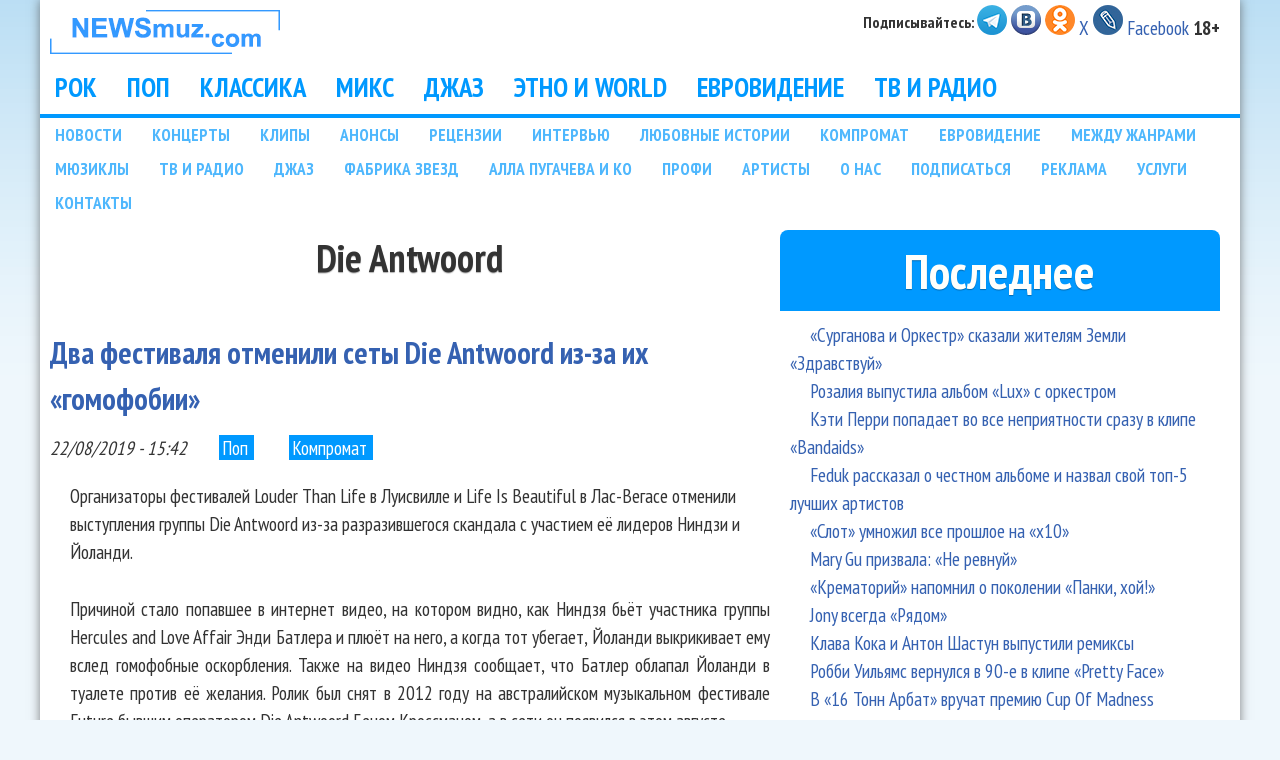

--- FILE ---
content_type: text/html; charset=utf-8
request_url: https://newsmuz.com/news/die-antwoord
body_size: 15106
content:
<!DOCTYPE html>
<!--[if lt IE 7]><html class="lt-ie9 lt-ie8 lt-ie7" lang="ru" dir="ltr"><![endif]-->
<!--[if IE 7]><html class="lt-ie9 lt-ie8" lang="ru" dir="ltr"><![endif]-->
<!--[if IE 8]><html class="lt-ie9" lang="ru" dir="ltr"><![endif]-->
<!--[if gt IE 8]><!--><html lang="ru" dir="ltr"><!--<![endif]-->
<head>
<meta charset="utf-8" />
<link rel="shortcut icon" href="https://newsmuz.com/i/favicon.ico" type="image/vnd.microsoft.icon" />
<meta name="viewport" content="width=device-width, initial-scale=1" />
<meta name="MobileOptimized" content="width" />
<meta name="HandheldFriendly" content="true" />
<meta name="apple-mobile-web-app-capable" content="yes" />
<meta name="generator" content="Drupal 7 (https://www.drupal.org)" />
<link rel="canonical" href="https://newsmuz.com/news/die-antwoord" />
<link rel="shortlink" href="https://newsmuz.com/taxonomy/term/2637" />
<meta property="og:site_name" content="Новости музыки и шоу бизнеса NEWSmuz.com" />
<meta property="og:type" content="article" />
<meta property="og:url" content="https://newsmuz.com/news/die-antwoord" />
<meta property="og:title" content="Die Antwoord" />
<!-- SAPE RTB JS -->
<script
    async="async"
    src="https://cdn-rtb.sape.ru/rtb-b/js/405/2/130405.js"
    type="text/javascript">
</script>
<!-- SAPE RTB END -->
<title>Die Antwoord | Новости музыки и шоу бизнеса NEWSmuz.com</title>
<link type="text/css" rel="stylesheet" href="https://newsmuz.com/sites/default/files/css/css_xE-rWrJf-fncB6ztZfd2huxqgxu4WO-qwma6Xer30m4.css" media="all" />
<link type="text/css" rel="stylesheet" href="https://newsmuz.com/sites/default/files/css/css_TFMvm36qZWYUB9QWC9Dg17dObqbH0WbVFGmj7WwKxVQ.css" media="all" />
<link type="text/css" rel="stylesheet" href="https://newsmuz.com/sites/default/files/css/css_6dxETVkZ-Hpxuqn18FFNAll__uPG4B_c1uslY3x0KBI.css" media="all" />
<link type="text/css" rel="stylesheet" href="https://newsmuz.com/sites/default/files/css/css_rP5iJ-BWw4FVpOe_fVdjUyvLTPm1N_h8l6xOGKgf73Y.css" media="screen" />
<link type="text/css" rel="stylesheet" href="https://newsmuz.com/sites/default/files/css/css_A_Bjr1OZLaoOmBYs5cwXKsnbe13CMMH54erE7R4SHOM.css" media="all" />
<link type="text/css" rel="stylesheet" href="https://newsmuz.com/sites/default/files/css/css_VGQf2kLZQvENGpm2GhJw62TSDl8xsQwTRbJEI5HO_dQ.css" media="only screen" />
<link type="text/css" rel="stylesheet" href="https://newsmuz.com/sites/default/files/css/css_oqVnrqZfThSF_ULUZ2N24tMe9769cnbC5u-jVqAebDs.css" media="screen" />
<link type="text/css" rel="stylesheet" href="https://newsmuz.com/sites/default/files/css/css_4kjUfjTmybmbDrCvPS_ATL1zdeBbBpbjxuvbRfWRoj8.css" media="only screen" />
<link type="text/css" rel="stylesheet" href="//fonts.googleapis.com/css?family=PT+Sans+Narrow:400,700&amp;subset=cyrillic-ext" media="all" />

<!--[if lt IE 8]>
<link type="text/css" rel="stylesheet" href="https://newsmuz.com/sites/default/files/css/css_reur1-RX9x2uqDVEJYGn_wdONfl7b1-HQiSiY8o5w3U.css" media="screen" />
<![endif]-->
<script type="text/javascript" src="https://newsmuz.com/sites/default/files/js/js_YD9ro0PAqY25gGWrTki6TjRUG8TdokmmxjfqpNNfzVU.js"></script>
<script type="text/javascript" src="https://newsmuz.com/sites/default/files/js/js_5eyyqd1-Lx5w-gJAfeM7ZAxC5ESwa_zupyS80-93sUY.js"></script>
<script type="text/javascript" src="https://newsmuz.com/sites/default/files/js/js_5JlhunjPX2AcdUhxcgUP_7R-x_MNuoVnjJZu_Z8aAXc.js"></script>
<script type="text/javascript" src="https://newsmuz.com/sites/default/files/js/js_bOjt6zaGKW3Ql601Hup9iK7fIzn0qjAbJuy9e8DrGus.js"></script>
<script type="text/javascript">
<!--//--><![CDATA[//><!--
jQuery.extend(Drupal.settings, {"basePath":"\/","pathPrefix":"","setHasJsCookie":0,"ajaxPageState":{"theme":"pixture_reloaded","theme_token":"jzIhX16NMU9lpSoPQ8s6H7wgtLlab_twb7klX8RRPqg","js":{"0":1,"misc\/jquery.js":1,"misc\/jquery-extend-3.4.0.js":1,"misc\/jquery-html-prefilter-3.5.0-backport.js":1,"misc\/jquery.once.js":1,"misc\/drupal.js":1,"sites\/all\/modules\/lazyloader\/jquery.lazyloader.js":1,"public:\/\/languages\/ru_clR_US1KdmQ9bfw7QCuwXBv9zWONCutC0Y8eDMmkylo.js":1,"sites\/all\/libraries\/colorbox\/jquery.colorbox-min.js":1,"sites\/all\/modules\/colorbox\/js\/colorbox.js":1,"sites\/all\/modules\/colorbox\/js\/colorbox_load.js":1,"sites\/all\/modules\/colorbox\/js\/colorbox_inline.js":1,"sites\/all\/libraries\/superfish\/sftouchscreen.js":1,"sites\/all\/libraries\/superfish\/jquery.hoverIntent.minified.js":1,"sites\/all\/libraries\/superfish\/sfsmallscreen.js":1,"sites\/all\/libraries\/superfish\/supposition.js":1,"sites\/all\/libraries\/superfish\/superfish.js":1,"sites\/all\/libraries\/superfish\/supersubs.js":1,"sites\/all\/modules\/superfish\/superfish.js":1,"sites\/all\/themes\/adaptivetheme\/at_core\/scripts\/scalefix.js":1},"css":{"modules\/system\/system.base.css":1,"modules\/system\/system.menus.css":1,"modules\/system\/system.messages.css":1,"modules\/system\/system.theme.css":1,"modules\/comment\/comment.css":1,"modules\/field\/theme\/field.css":1,"modules\/node\/node.css":1,"modules\/user\/user.css":1,"sites\/all\/modules\/views\/css\/views.css":1,"sites\/all\/modules\/lazyloader\/lazyloader.css":1,"sites\/all\/modules\/ckeditor\/css\/ckeditor.css":1,"sites\/all\/libraries\/colorbox\/example3\/colorbox.css":1,"sites\/all\/modules\/ctools\/css\/ctools.css":1,"sites\/all\/modules\/panels\/css\/panels.css":1,"modules\/taxonomy\/taxonomy.css":1,"sites\/all\/libraries\/superfish\/css\/superfish.css":1,"sites\/all\/libraries\/superfish\/style\/nm-home.css":1,"sites\/all\/libraries\/superfish\/style\/nm-sec.css":1,"sites\/all\/themes\/adaptivetheme\/at_core\/css\/at.settings.style.headings.css":1,"sites\/all\/themes\/adaptivetheme\/at_core\/css\/at.settings.style.image.css":1,"sites\/all\/themes\/adaptivetheme\/at_core\/css\/at.layout.css":1,"sites\/all\/themes\/pixture_reloaded\/color\/colors.css":1,"sites\/all\/themes\/pixture_reloaded\/css\/pixture_reloaded.css":1,"sites\/all\/themes\/pixture_reloaded\/css\/pixture_reloaded.settings.style.css":1,"public:\/\/adaptivetheme\/pixture_reloaded_files\/pixture_reloaded.responsive.layout.css":1,"public:\/\/adaptivetheme\/pixture_reloaded_files\/pixture_reloaded.fonts.css":1,"public:\/\/adaptivetheme\/pixture_reloaded_files\/pixture_reloaded.responsive.styles.css":1,"\/\/fonts.googleapis.com\/css?family=PT+Sans+Narrow:400,700\u0026subset=cyrillic-ext":1,"public:\/\/adaptivetheme\/pixture_reloaded_files\/pixture_reloaded.lt-ie8.layout.css":1}},"colorbox":{"transition":"elastic","speed":"350","opacity":"0.85","slideshow":true,"slideshowAuto":true,"slideshowSpeed":"4500","slideshowStart":"\u0421\u0442\u0430\u0440\u0442 \u0441\u043b\u0430\u0439\u0434\u0448\u043e\u0443","slideshowStop":"\u041e\u0441\u0442\u0430\u043d\u043e\u0432\u0438\u0442\u044c \u0441\u043b\u0430\u0439\u0434\u0448\u043e\u0443","current":"{current} \u0438\u0437 {total}","previous":"\u00ab \u041f\u0440\u0435\u0434.","next":"\u0421\u043b\u0435\u0434. \u00bb","close":"\u0417\u0430\u043a\u0440\u044b\u0442\u044c","overlayClose":true,"returnFocus":true,"maxWidth":"98%","maxHeight":"98%","initialWidth":"350","initialHeight":"350","fixed":true,"scrolling":true,"mobiledetect":true,"mobiledevicewidth":"480px","file_public_path":"\/sites\/default\/files","specificPagesDefaultValue":"admin*\nimagebrowser*\nimg_assist*\nimce*\nnode\/add\/*\nnode\/*\/edit\nprint\/*\nprintpdf\/*\nsystem\/ajax\nsystem\/ajax\/*"},"views":{"ajax_path":"\/views\/ajax","ajaxViews":{"views_dom_id:6d704e903244f3c87efc4eb542b51ced":{"view_name":"last","view_display_id":"block","view_args":"","view_path":"taxonomy\/term\/2637","view_base_path":null,"view_dom_id":"6d704e903244f3c87efc4eb542b51ced","pager_element":0},"views_dom_id:d71b125cac0d9970ad5e11ca1f909c54":{"view_name":"news_razd","view_display_id":"block","view_args":"2637","view_path":"taxonomy\/term\/2637","view_base_path":null,"view_dom_id":"d71b125cac0d9970ad5e11ca1f909c54","pager_element":0}}},"urlIsAjaxTrusted":{"\/views\/ajax":true},"superfish":[{"id":"1","sf":{"animation":{"opacity":"show","height":"show"},"speed":"\u0027fast\u0027","autoArrows":true,"dropShadows":true,"disableHI":false},"plugins":{"touchscreen":{"mode":"useragent_predefined"},"smallscreen":{"mode":"window_width","addSelected":true,"menuClasses":false,"hyperlinkClasses":false,"title":"\u0420\u0430\u0437\u0434\u0435\u043b\u044b"},"supposition":false,"bgiframe":false}},{"id":"2","sf":{"animation":{"opacity":"show","height":"show"},"speed":"\u0027fast\u0027","autoArrows":true,"dropShadows":true,"disableHI":false},"plugins":{"smallscreen":{"mode":"window_width","addSelected":false,"menuClasses":false,"hyperlinkClasses":false,"title":"\u041f\u043e\u0434\u0440\u0430\u0437\u0434\u0435\u043b\u044b"},"supposition":true,"bgiframe":false,"supersubs":{"minWidth":"12","maxWidth":"27","extraWidth":1}}}],"adaptivetheme":{"pixture_reloaded":{"layout_settings":{"bigscreen":"two-sidebars-right","tablet_landscape":"two-sidebars-right-stack","tablet_portrait":"one-col-stack","smalltouch_landscape":"one-col-stack","smalltouch_portrait":"one-col-stack"},"media_query_settings":{"bigscreen":"only screen and (min-width:1025px)","tablet_landscape":"only screen and (min-width:1023px) and (max-width:1024px)","tablet_portrait":"only screen and (min-width:1023px) and (max-width:1024px)","smalltouch_landscape":"@media only screen and (min-width:321px) and (max-width:1022px)","smalltouch_portrait":"@media only screen and (min-width:321px) and (max-width:1022px)"}}},"lazyloader":{"loadImageDelay":"50"}});
//--><!]]>
</script>
<!--[if lt IE 9]>
<script src="https://newsmuz.com/sites/all/themes/adaptivetheme/at_core/scripts/html5.js?t5g5b2"></script>
<script src="https://newsmuz.com/sites/all/themes/adaptivetheme/at_core/scripts/respond.js?t5g5b2"></script>
<![endif]-->

</head>
<body class="html not-front not-logged-in one-sidebar sidebar-first page-taxonomy page-taxonomy-term page-taxonomy-term- page-taxonomy-term-2637 site-name-hidden atr-7.x-3.x atv-7.x-3.1 lang-ru site-name-новости-музыки-и-шоу-бизнеса-newsmuzcom section-news color-scheme-custom pixture-reloaded bs-l bb-n mb-dd mbp-l rc-8">
  <div id="skip-link" class="nocontent">
    <a href="#main-content" class="element-invisible element-focusable">Перейти к основному содержанию</a>
  </div>
    <div class="texture-overlay">
  <div id="page" class="container page ssc-n ssw-n ssa-l sss-n btc-n btw-b bta-c bts-l ntc-n ntw-b nta-c nts-n ptc-n ptw-b pta-c pts-l">

    <header id="header" class="clearfix" role="banner">
      <div class="header-inner clearfix">

                  <!-- start: Branding -->
          <div id="branding" class="branding-elements clearfix">

                          <div id="logo">
                <a href="/"><img class="site-logo" data-src="https://newsmuz.com/i/top.gif" src="https://newsmuz.com/sites/all/modules/lazyloader/image_placeholder.gif" alt="Новости музыки и шоу бизнеса NEWSmuz.com" /><noscript><img class="site-logo" src="https://newsmuz.com/i/top.gif" alt="Новости музыки и шоу бизнеса NEWSmuz.com" /></noscript></a>              </div>
            
                          <!-- start: Site name and Slogan hgroup -->
              <div id="name-and-slogan" class="element-invisible h-group" id="name-and-slogan">

                                  <h1 id="site-name" class="element-invisible" id="site-name"><a href="/" title="Главная страница">Новости музыки и шоу бизнеса NEWSmuz.com</a></h1>
                
                
              </div><!-- /end #name-and-slogan -->
            
          </div><!-- /end #branding -->
        
        <div class="region region-header"><div class="region-inner clearfix"><div id="block-block-27" class="block block-block no-title odd first last block-count-1 block-region-header block-27" ><div class="block-inner clearfix">  
  
  <div class="block-content content"><noindex><b><sup>&nbsp;Подписывайтесь: </sup></b><a href="https://t.me/newsmuz"><img src="/i/2014/telegram.png"></a> <a href="https://vk.com/newsmuzcom"><img src="/i/2014/vk.png"></a> <a href="https://ok.ru/group/62380783370354"><img src="/i/2014/ok.png" alt="Одноклассники"></a>  <a href="https://x.com/newsmuz">X</a> <a href="https://newsmusic.livejournal.com"><img src="/i/2014/livejournal.png" alt="ЖЖ" border="0"></a> <a href="https://www.facebook.com/newsmuz">Facebook</a> </noindex> <b>18+</b> </div>
  </div></div></div></div>
      </div>

    </header> <!-- /header -->

    <div id="menu-bar" class="nav clearfix"><nav id="block-superfish-1" class="block block-superfish menu-wrapper menu-bar-wrapper clearfix odd first block-count-2 block-region-menu-bar block-1" >  
      <h2 class="element-invisible block-title">Main menu</h2>
  
  <ul id="superfish-1" class="menu sf-menu sf-main-menu sf-horizontal sf-style-nm-home sf-total-items-8 sf-parent-items-0 sf-single-items-8"><li id="menu-823-1" class="first odd sf-item-1 sf-depth-1 sf-no-children"><a href="/rock" title="Новости рока и рок-музыки" class="sf-depth-1">РОК</a></li><li id="menu-824-1" class="middle even sf-item-2 sf-depth-1 sf-no-children"><a href="/pop" title="Новости популярной музыки" class="sf-depth-1">ПОП</a></li><li id="menu-825-1" class="middle odd sf-item-3 sf-depth-1 sf-no-children"><a href="/classic" title="Новости классической музыки и академической музыки" class="sf-depth-1">КЛАССИКА</a></li><li id="menu-826-1" class="middle even sf-item-4 sf-depth-1 sf-no-children"><a href="/music" title="Микс из разных жанров. Новости" class="sf-depth-1">МИКС</a></li><li id="menu-827-1" class="middle odd sf-item-5 sf-depth-1 sf-no-children"><a href="/jazz" title="Новости джаза" class="sf-depth-1">ДЖАЗ</a></li><li id="menu-828-1" class="middle even sf-item-6 sf-depth-1 sf-no-children"><a href="/ethno-world" title="Новости этно и world музыки" class="sf-depth-1">ЭТНО И WORLD</a></li><li id="menu-829-1" class="middle odd sf-item-7 sf-depth-1 sf-no-children"><a href="/newsarchive_59_5.htm" title="Конкурс Евровидение" class="sf-depth-1">ЕВРОВИДЕНИЕ</a></li><li id="menu-830-1" class="last even sf-item-8 sf-depth-1 sf-no-children"><a href="/tv-radio" title="Новости ТВ и радио" class="sf-depth-1">ТВ И РАДИО</a></li></ul>
  </nav><nav id="block-superfish-2" class="block block-superfish menu-wrapper menu-bar-wrapper clearfix even last block-count-3 block-region-menu-bar block-2" >  
      <h2 class="element-invisible block-title">Подразделы</h2>
  
  <ul id="superfish-2" class="menu sf-menu sf-menu-sec-menu sf-horizontal sf-style-nm-sec sf-total-items-22 sf-parent-items-0 sf-single-items-22"><li id="menu-834-2" class="first odd sf-item-1 sf-depth-1 sf-no-children"><a href="/news" title="Новости шоу-бизнеса и музыки" class="sf-depth-1">НОВОСТИ</a></li><li id="menu-835-2" class="middle even sf-item-2 sf-depth-1 sf-no-children"><a href="/show" title="Репортажи с концертов" class="sf-depth-1">КОНЦЕРТЫ</a></li><li id="menu-836-2" class="middle odd sf-item-3 sf-depth-1 sf-no-children"><a href="/clip" title="Музыкальные клипы" class="sf-depth-1">КЛИПЫ</a></li><li id="menu-837-2" class="middle even sf-item-4 sf-depth-1 sf-no-children"><a href="/anonce" title="Анонсы музыки" class="sf-depth-1">АНОНСЫ</a></li><li id="menu-838-2" class="middle odd sf-item-5 sf-depth-1 sf-no-children"><a href="/reviews" title="Рецензии на альбомы" class="sf-depth-1">РЕЦЕНЗИИ</a></li><li id="menu-839-2" class="middle even sf-item-6 sf-depth-1 sf-no-children"><a href="/interview" title="Интервью" class="sf-depth-1">ИНТЕРВЬЮ</a></li><li id="menu-840-2" class="middle odd sf-item-7 sf-depth-1 sf-no-children"><a href="/lovestories" title="Любовные истории в шоу-бизнесе" class="sf-depth-1">ЛЮБОВНЫЕ ИСТОРИИ</a></li><li id="menu-841-2" class="middle even sf-item-8 sf-depth-1 sf-no-children"><a href="/compromat" title="Компромат в шоу-бизнесе" class="sf-depth-1">КОМПРОМАТ</a></li><li id="menu-13858-2" class="middle odd sf-item-9 sf-depth-1 sf-no-children"><a href="/newsarchive_59_5.htm" title="" class="sf-depth-1">ЕВРОВИДЕНИЕ</a></li><li id="menu-842-2" class="middle even sf-item-10 sf-depth-1 sf-no-children"><a href="/other" title="Музыка любых жанров" class="sf-depth-1">МЕЖДУ ЖАНРАМИ</a></li><li id="menu-843-2" class="middle odd sf-item-11 sf-depth-1 sf-no-children"><a href="/musical" title="Мюзиклы" class="sf-depth-1">МЮЗИКЛЫ</a></li><li id="menu-13857-2" class="middle even sf-item-12 sf-depth-1 sf-no-children"><a href="/tv-radio" title="" class="sf-depth-1">ТВ И РАДИО</a></li><li id="menu-13859-2" class="middle odd sf-item-13 sf-depth-1 sf-no-children"><a href="/jazz" title="" class="sf-depth-1">ДЖАЗ</a></li><li id="menu-844-2" class="middle even sf-item-14 sf-depth-1 sf-no-children"><a href="/fabrika-zvezd" title="Фабрика звезд" class="sf-depth-1">ФАБРИКА ЗВЕЗД</a></li><li id="menu-845-2" class="middle odd sf-item-15 sf-depth-1 sf-no-children"><a href="/alla-pugacheva" title="Алла Пугачева и Компания" class="sf-depth-1">АЛЛА ПУГАЧЕВА И КО</a></li><li id="menu-3013-2" class="middle even sf-item-16 sf-depth-1 sf-no-children"><a href="/profi" title="Профессиональные музыкальные новости" class="sf-depth-1">ПРОФИ</a></li><li id="menu-1238-2" class="middle odd sf-item-17 sf-depth-1 sf-no-children"><a href="/artist" title="Новости по артистам" class="sf-depth-1">АРТИСТЫ</a></li><li id="menu-1240-2" class="middle even sf-item-18 sf-depth-1 sf-no-children"><a href="/about" title="О NEWSmuz.com" class="sf-depth-1">О НАС</a></li><li id="menu-1239-2" class="middle odd sf-item-19 sf-depth-1 sf-no-children"><a href="/podpiska" title="Подписка на новости шоу-бизнеса" class="sf-depth-1">ПОДПИСАТЬСЯ</a></li><li id="menu-1241-2" class="middle even sf-item-20 sf-depth-1 sf-no-children"><a href="/reklama" title="Реклама на NEWSmuz.com" class="sf-depth-1">РЕКЛАМА</a></li><li id="menu-10672-2" class="middle odd sf-item-21 sf-depth-1 sf-no-children"><a href="/uslugi" title="" class="sf-depth-1">УСЛУГИ</a></li><li id="menu-1249-2" class="last even sf-item-22 sf-depth-1 sf-no-children"><a href="/contacts" title="Контакты" class="sf-depth-1">КОНТАКТЫ</a></li></ul>
  </nav></div>
    <!-- Messages and Help -->
        
    <!-- Breadcrumbs -->
    
    
    <!-- Three column 3x33 Gpanel -->
    
    <div id="columns">
      <div class="columns-inner clearfix">

        <div id="content-column">
          <div class="content-inner">

            
            <section id="main-content" role="main">

                                            <header id="main-content-header" class="clearfix">

                                      <h1 id="page-title">Die Antwoord</h1>
                  
                  
                </header>
                                                          <div id="content">
                  <div id="block-block-41" class="block block-block no-title odd first last block-count-4 block-region-content block-41" >  
  
  <!-- SAPE RTB DIV 600x340 -->
<div id="SRTB_734547"></div>
<!-- SAPE RTB END -->
  </div><div class="term-listing-heading"></div><div class="view view-full view-id-full view-display-id-block view-dom-id-b6fa6906c158a6f2c5f1fdbf4fdd68c4">
        
  
  
      <div class="view-content">
        <div class="views-row views-row-1 views-row-odd views-row-first views-row-last">
      
  <div class="views-field views-field-title-1">        <h2 class="field-content"><a href="/news/2019/dva-festivalya-otmenili-sety-die-antwoord-iz-za-ih-gomofobii-43749">Два фестиваля отменили сеты Die Antwoord из-за их «гомофобии»</a></h2>  </div>  
  <span class="views-field views-field-created">        <em class="field-content">22/08/2019 - 15:42</em>  </span>      &nbsp;  
  <span class="views-field views-field-field-razdel-news">        <span class="field-content"><a href="/pop">Поп</a></span>  </span>      &nbsp;  
  <span class="views-field views-field-field-podrazdel">        <span class="field-content"><a href="/compromat">Компромат</a></span>  </span>  
  <div class="views-field views-field-field-teaser">        <div class="field-content">Организаторы фестивалей Louder Than Life в Луисвилле и Life Is Beautiful в Лас-Вегасе отменили выступления группы Die Antwoord из-за разразившегося скандала с участием её лидеров Ниндзи и Йоланди. </div>  </div>  
  <div class="views-field views-field-body">        <div class="field-content"><p>Причиной стало попавшее в интернет видео, на котором видно, как Ниндзя бьёт участника группы Hercules and Love Affair Энди Батлера и плюёт на него, а когда тот убегает, Йоланди выкрикивает ему вслед гомофобные оскорбления. Также на видео Ниндзя сообщает, что Батлер облапал Йоланди в туалете против её желания. Ролик был снят в 2012 году на австралийском музыкальном фестивале Future бывшим оператором Die Antwoord Беном Кроссманом, а в сети он появился в этом августе.

<DIV class=box_foto align=center><blockquote class="twitter-tweet"><p lang="en" dir="ltr">To anyone wondering what the ‘unforeseen circumstances’ are... Turns out <a href="https://twitter.com/DieAntwoord?ref_src=twsrc%5Etfw">@DieAntwoord</a> are just a bunch of vile humans <a href="https://t.co/2ZMCjHmYHr">https://t.co/2ZMCjHmYHr</a> <a href="https://t.co/xampCXTa5b">pic.twitter.com/xampCXTa5b</a></p>&mdash; nziokie (@nziokie_) <a href="https://twitter.com/nziokie_/status/1162942330682454017?ref_src=twsrc%5Etfw">August 18, 2019</a></blockquote> <script async src="https://platform.twitter.com/widgets.js" charset="utf-8"></script></DIV>

<p>Ниндзя прокомментировал инцидент, опубликовав официальное заявление в фейсбуке группы, пишет <A onclick="window.open('http://www.Intermedia.ru/')" href="#">Intermedia</a>. По его словам, оператор «хитроумно смонтировал» видео так, чтобы он сам и Йоланди выглядели гомофобами и агрессорами – хотя сам Бен тоже вступал в драку с Батлером.

<p><blockquote>Это была всего лишь драка с тем, кто попытался испытать наше терпение. Это не преступление на почве нетерпимости, – написал музыкант. – Эта потасовка не имеет никакого отношения к тому факту, что чувак гей. Нас не волнуют сексуальные предпочтения людей. Наш диджей и лучший друг DJ Hitek гей, как и многие другие люди из нашей команды. Но если человек – неважно, каковы его сексуальные предпочтения, – продолжает нас изводить, а потом ещё и физически тревожит Йоланди, – естественно, мы на это отреагируем.</blockquote>

<p><DIV class=box_foto align=center><a href="https://showbi.ru/upload/2019/08/22/20190822154020-b1cb74aa.jpg" class="colorbox-load" title="Die Antwoord"><img src="https://showbi.ru/upload/2019/08/22/20190822154020-b1cb74aa.jpg" alt="Die Antwoord"></a><BR><STRONG>Die Antwoord</STRONG></DIV>

<p>Ниндзя утверждает, что Кроссман просто пытается отомстить команде, поскольку несколько лет назад его уволили из-за «психической нестабильности» и вреда, который он мог нанести музыкантам. Что касается Батлера, по словам Ниндзи, он неоднократно беспокоил его и Йоланди и говорил им грубости, весь тур им приходилось терпеть его оскорбления. В конце тура он зажал Йоланди в женском туалете и не выпускал, пока ей не удалось побороть его и выйти наружу. После этого Йоланди рассказала Ниндзи и Бену о случившемся, и все отправились к Батлеру, а тот облил Ниндзю из стаканчика и толкнул его, так что тот был вынужден ответить на удар. Оператор принял участие в потасовке и ударил Батлера по лицу, после чего Батлер стал звать охрану.

<p><blockquote>Повинуясь порыву, я быстро сказал Йоланди, что она должна как можно более драматично описать всю ситуацию, чтобы нас не задержали из-за той лживой истории, которую уже успел наплести охранникам тот парень. Организаторы фестиваля спросили, не хотим ли мы предъявить чуваку обвинения, но мы ответили отказом, поскольку инцидент уже был исчерпан. Мы хорошие люди с добрыми сердцами, которые занимаются сюрреалистическим искусством и делают хардкорную рэп-музыку. Мы не ищем неприятностей и верим в любовь, уважение и равенство. Но если ты к нам лезешь – мы тебя осадим, – заключил Ниндзя.</blockquote></div>  </div>  
  <div class="views-field views-field-field-tags">    <span class="views-label views-label-field-tags">Быстрый поиск: </span>    <div class="field-content"><a href="/news/die-antwoord" class="active">Die Antwoord</a></div>  </div>  </div>
    </div>
  
  
  
  
  
  
</div>                </div>
              

              <!-- Feed icons (RSS, Atom icons etc -->
              
            </section> <!-- /main-content -->

            
          </div>
        </div> <!-- /content-column -->

        <div class="region region-sidebar-first sidebar"><div class="region-inner clearfix"><section id="block-views-last-block" class="block block-views odd first block-count-5 block-region-sidebar-first block-last-block" ><div class="block-inner clearfix">  
      <h2 class="block-title">Последнее</h2>
  
  <div class="block-content content"><div class="view view-last view-id-last view-display-id-block view-dom-id-6d704e903244f3c87efc4eb542b51ced">
        
  
  
      <div class="view-content">
        <div class="views-row views-row-1 views-row-odd views-row-first">
      
  <span class="views-field views-field-title">        <span class="field-content news-list"><a href="/news/rock/surganova-i-orkestr-skazali-zhitelyam-zemli-zdravstvuy-51238">«Сурганова и Оркестр» сказали жителям Земли «Здравствуй»</a></span>  </span>  </div>
  <div class="views-row views-row-2 views-row-even">
      
  <span class="views-field views-field-title">        <span class="field-content news-list"><a href="/news/pop/rozaliya-vypustila-albom-lux-s-orkestrom-51237">Розалия выпустила альбом «Lux» с оркестром</a></span>  </span>  </div>
  <div class="views-row views-row-3 views-row-odd">
      
  <span class="views-field views-field-title">        <span class="field-content news-list"><a href="/news/pop/keti-perri-popadaet-vo-vse-nepriyatnosti-srazu-v-klipe-bandaids-51236">Кэти Перри попадает во все неприятности сразу в клипе «Bandaids»</a></span>  </span>  </div>
  <div class="views-row views-row-4 views-row-even">
      
  <span class="views-field views-field-title">        <span class="field-content news-list"><a href="/news/pop/feduk-rasskazal-o-chestnom-albome-i-nazval-svoy-top-5-luchshih-artistov-51235">Feduk рассказал о честном альбоме и назвал свой топ-5 лучших артистов</a></span>  </span>  </div>
  <div class="views-row views-row-5 views-row-odd">
      
  <span class="views-field views-field-title">        <span class="field-content news-list"><a href="/news/rock/slot-umnozhil-vse-proshloe-na-h10-51234">«Слот» умножил все прошлое на «х10»</a></span>  </span>  </div>
  <div class="views-row views-row-6 views-row-even">
      
  <span class="views-field views-field-title">        <span class="field-content news-list"><a href="/news/pop/mary-gu-prizvala-ne-revnuy-51233">Mary Gu призвала: «Не ревнуй»</a></span>  </span>  </div>
  <div class="views-row views-row-7 views-row-odd">
      
  <span class="views-field views-field-title">        <span class="field-content news-list"><a href="/news/rock/krematoriy-napomnil-o-pokolenii-panki-hoy-51232">«Крематорий» напомнил о поколении «Панки, хой!»</a></span>  </span>  </div>
  <div class="views-row views-row-8 views-row-even">
      
  <span class="views-field views-field-title">        <span class="field-content news-list"><a href="/news/pop/jony-vsegda-ryadom-51231">Jony всегда «Рядом»</a></span>  </span>  </div>
  <div class="views-row views-row-9 views-row-odd">
      
  <span class="views-field views-field-title">        <span class="field-content news-list"><a href="/news/pop/klava-koka-i-anton-shastun-vypustili-remiksy-51230">Клава Кока и Антон Шастун выпустили ремиксы</a></span>  </span>  </div>
  <div class="views-row views-row-10 views-row-even">
      
  <span class="views-field views-field-title">        <span class="field-content news-list"><a href="/news/pop/robbi-uilyams-vernulsya-v-90-e-v-klipe-pretty-face-51229">Робби Уильямс вернулся в 90-е в клипе «Pretty Face»</a></span>  </span>  </div>
  <div class="views-row views-row-11 views-row-odd">
      
  <span class="views-field views-field-title">        <span class="field-content news-list"><a href="/news/mix/v-16-tonn-arbat-vruchat-premiyu-cup-madness-2025-51228">В «16 Тонн Арбат» вручат премию Cup Of Madness 2025</a></span>  </span>  </div>
  <div class="views-row views-row-12 views-row-even">
      
  <span class="views-field views-field-title">        <span class="field-content news-list"><a href="/news/rock/garik-sukachev-omolodilsya-v-ii-klipe-bogi-51227">Гарик Сукачев омолодился в ИИ-клипе «Боги»</a></span>  </span>  </div>
  <div class="views-row views-row-13 views-row-odd">
      
  <span class="views-field views-field-title">        <span class="field-content news-list"><a href="/news/rock/sabaton-nasha-pesnya-zavirusilas-spustya-8-let-posle-vypuska-51226">Sabaton: Наша песня завирусилась спустя 8 лет после выпуска!</a></span>  </span>  </div>
  <div class="views-row views-row-14 views-row-even">
      
  <span class="views-field views-field-title">        <span class="field-content news-list"><a href="/news/pop/charli-xcx-dumala-chto-leybl-ee-brosit-iz-za-alboma-brat-51225">Charli xcx думала, что лейбл ее бросит из-за альбома «Brat»</a></span>  </span>  </div>
  <div class="views-row views-row-15 views-row-odd">
      
  <span class="views-field views-field-title">        <span class="field-content news-list"><a href="/news/pop/sem-smit-rasskazal-chto-sdelal-liposakciyu-podrostkom-51224">Сэм Смит рассказал, что сделал липосакцию подростком</a></span>  </span>  </div>
  <div class="views-row views-row-16 views-row-even">
      
  <span class="views-field views-field-title">        <span class="field-content news-list"><a href="/news/pop/alsu-otkazalas-ot-sahara-i-kofe-v-polzu-sporta-51223">Алсу отказалась от сахара и кофе в пользу спорта</a></span>  </span>  </div>
  <div class="views-row views-row-17 views-row-odd">
      
  <span class="views-field views-field-title">        <span class="field-content news-list"><a href="/news/rock/voskresenie-vypustilo-koncert-v-teatre-na-taganke-51222">«Воскресение» выпустило «Концерт в театре на Таганке»</a></span>  </span>  </div>
  <div class="views-row views-row-18 views-row-even">
      
  <span class="views-field views-field-title">        <span class="field-content news-list"><a href="/news/rock/pol-makkartni-rasskazal-o-novom-albome-i-somneniyah-v-wings-51221">Пол Маккартни рассказал о новом альбоме и сомнениях в Wings</a></span>  </span>  </div>
  <div class="views-row views-row-19 views-row-odd">
      
  <span class="views-field views-field-title">        <span class="field-content news-list"><a href="/news/pop/maykl-dzhekson-ostalsya-samym-zarabatyvayushchim-artistom-posle-smerti-51220">Майкл Джексон остался самым зарабатывающим артистом после смерти</a></span>  </span>  </div>
  <div class="views-row views-row-20 views-row-even views-row-last">
      
  <span class="views-field views-field-title">        <span class="field-content news-list"><a href="/news/pop/mitya-fomin-ob-istorii-sozdaniya-hita-vsyo-budet-horosho-51219">Митя Фомин об истории создания хита «Всё будет хорошо»</a></span>  </span>  </div>
    </div>
  
  
  
  
  
  
</div></div>
  </div></section><section id="block-views-news-razd-block" class="block block-views even last block-count-6 block-region-sidebar-first block-news-razd-block" ><div class="block-inner clearfix">  
      <h2 class="block-title">Новое</h2>
  
  <div class="block-content content"><div class="view view-news-razd view-id-news_razd view-display-id-block view-dom-id-d71b125cac0d9970ad5e11ca1f909c54">
        
  
  
      <div class="view-content">
      <table  class="views-table cols-0">
       <tbody>
          <tr  class="odd views-row-first views-row-last">
                  <td  class="views-field views-field-field-news-image-prev news-image-prev">
            <a href="/news/2019/dva-festivalya-otmenili-sety-die-antwoord-iz-za-ih-gomofobii-43749"><img class="image-style-none" data-src="https://newsmuz.com/sites/default/files/default_images/svet_1.jpg" src="https://newsmuz.com/sites/all/modules/lazyloader/image_placeholder.gif" alt="" /><noscript><img class="image-style-none" src="https://newsmuz.com/sites/default/files/default_images/svet_1.jpg" alt="" /></noscript></a>          </td>
                  <td  class="views-field views-field-title news-list">
            <a href="/news/2019/dva-festivalya-otmenili-sety-die-antwoord-iz-za-ih-gomofobii-43749">Два фестиваля отменили сеты Die Antwoord из-за их «гомофобии»</a>          </td>
              </tr>
      </tbody>
</table>
    </div>
  
  
  
  
  
  
</div></div>
  </div></section></div></div>        
      </div>
    </div> <!-- /columns -->

    
    <!-- four-4x25 Gpanel -->
          <div class="at-panel gpanel panel-display four-4x25 clearfix">
        <div class="panel-row row-1 clearfix">
                    <div class="region region-four-second"><div class="region-inner clearfix"><section id="block-views-blogi-block" class="block block-views odd first block-count-7 block-region-four-second block-blogi-block" ><div class="block-inner clearfix">  
      <h2 class="block-title">Блоги</h2>
  
  <div class="block-content content"><div class="view view-blogi view-id-blogi view-display-id-block view-dom-id-02064ee82e126bb804b7835e7e1e861c">
        
  
  
      <div class="view-content">
      <table  class="views-table cols-0">
       <tbody>
          <tr  class="odd views-row-first">
                  <td  class="views-field views-field-title">
            <a href="/content/alexard/fullmoon-stories-predstavili-akusticheskiy-kaver-na-disturbed-51176">FULLMOON STORIES представили...</a> <em><em class="placeholder">2 недели 3 дня</em> назад</em> <em><span class="username" rel="author">alexard</span></em>          </td>
                  <td  class="views-field views-field-field-avatar views-align-right">
            <a href="/users/alexard"><img class="image-style-thumbnail" data-src="https://newsmuz.com/sites/default/files/styles/thumbnail/public/avatar/users/2017/13837/7qgvohhh6ru.jpg?itok=b1IlzP-B" src="https://newsmuz.com/sites/all/modules/lazyloader/image_placeholder.gif" width="100" height="100" alt="" /><noscript><img class="image-style-thumbnail" src="https://newsmuz.com/sites/default/files/styles/thumbnail/public/avatar/users/2017/13837/7qgvohhh6ru.jpg?itok=b1IlzP-B" width="100" height="100" alt="" /></noscript></a>          </td>
              </tr>
          <tr  class="even">
                  <td  class="views-field views-field-title">
            <a href="/content/alexard/muzykanty-megadeth-posetyat-rossiyu-s-proektom-kings-thrash-51087">Музыканты MEGADETH посетят Россию с...</a> <em><em class="placeholder">1 месяц 1 неделя</em> назад</em> <em><span class="username" rel="author">alexard</span></em>          </td>
                  <td  class="views-field views-field-field-avatar views-align-right">
            <a href="/users/alexard"><img class="image-style-thumbnail" data-src="https://newsmuz.com/sites/default/files/styles/thumbnail/public/avatar/users/2017/13837/7qgvohhh6ru.jpg?itok=b1IlzP-B" src="https://newsmuz.com/sites/all/modules/lazyloader/image_placeholder.gif" width="100" height="100" alt="" /><noscript><img class="image-style-thumbnail" src="https://newsmuz.com/sites/default/files/styles/thumbnail/public/avatar/users/2017/13837/7qgvohhh6ru.jpg?itok=b1IlzP-B" width="100" height="100" alt="" /></noscript></a>          </td>
              </tr>
          <tr  class="odd">
                  <td  class="views-field views-field-title">
            <a href="/content/alexard/novyy-kaver-ot-fullmoon-stories-51021">Новый кавер от FULLMOON STORIES</a> <em><em class="placeholder">1 месяц 3 недели</em> назад</em> <em><span class="username" rel="author">alexard</span></em>          </td>
                  <td  class="views-field views-field-field-avatar views-align-right">
            <a href="/users/alexard"><img class="image-style-thumbnail" data-src="https://newsmuz.com/sites/default/files/styles/thumbnail/public/avatar/users/2017/13837/7qgvohhh6ru.jpg?itok=b1IlzP-B" src="https://newsmuz.com/sites/all/modules/lazyloader/image_placeholder.gif" width="100" height="100" alt="" /><noscript><img class="image-style-thumbnail" src="https://newsmuz.com/sites/default/files/styles/thumbnail/public/avatar/users/2017/13837/7qgvohhh6ru.jpg?itok=b1IlzP-B" width="100" height="100" alt="" /></noscript></a>          </td>
              </tr>
          <tr  class="even">
                  <td  class="views-field views-field-title">
            <a href="/content/alexard/sabaton-i-udo-dirkshnayder-posetyat-s-koncertom-almaty-51003">Sabaton и Удо Диркшнайдер посетят с...</a> <em><em class="placeholder">2 месяца 1 день</em> назад</em> <em><span class="username" rel="author">alexard</span></em>          </td>
                  <td  class="views-field views-field-field-avatar views-align-right">
            <a href="/users/alexard"><img class="image-style-thumbnail" data-src="https://newsmuz.com/sites/default/files/styles/thumbnail/public/avatar/users/2017/13837/7qgvohhh6ru.jpg?itok=b1IlzP-B" src="https://newsmuz.com/sites/all/modules/lazyloader/image_placeholder.gif" width="100" height="100" alt="" /><noscript><img class="image-style-thumbnail" src="https://newsmuz.com/sites/default/files/styles/thumbnail/public/avatar/users/2017/13837/7qgvohhh6ru.jpg?itok=b1IlzP-B" width="100" height="100" alt="" /></noscript></a>          </td>
              </tr>
          <tr  class="odd views-row-last">
                  <td  class="views-field views-field-title">
            <a href="/content/alexard/i-lay-dying-obratilis-k-rossiyskim-poklonnikam-50909">As I Lay Dying обратились к российским...</a> <em><em class="placeholder">2 месяца 3 недели</em> назад</em> <em><span class="username" rel="author">alexard</span></em>          </td>
                  <td  class="views-field views-field-field-avatar views-align-right">
            <a href="/users/alexard"><img class="image-style-thumbnail" data-src="https://newsmuz.com/sites/default/files/styles/thumbnail/public/avatar/users/2017/13837/7qgvohhh6ru.jpg?itok=b1IlzP-B" src="https://newsmuz.com/sites/all/modules/lazyloader/image_placeholder.gif" width="100" height="100" alt="" /><noscript><img class="image-style-thumbnail" src="https://newsmuz.com/sites/default/files/styles/thumbnail/public/avatar/users/2017/13837/7qgvohhh6ru.jpg?itok=b1IlzP-B" width="100" height="100" alt="" /></noscript></a>          </td>
              </tr>
      </tbody>
</table>
    </div>
  
  
  
      
<div class="more-link">
  <a href="/content">
    ещё  </a>
</div>
  
  
  
</div></div>
  </div></section><div id="block-block-21" class="block block-block no-title even last block-count-8 block-region-four-second block-21" ><div class="block-inner clearfix">  
  
  <div class="block-content content"><script type="text/javascript">
<!--
var _acic={dataProvider:10};(function(){var e=document.createElement("script");e.type="text/javascript";e.async=true;e.src="https://www.acint.net/aci.js";var t=document.getElementsByTagName("script")[0];t.parentNode.insertBefore(e,t)})()
//-->
</script></div>
  </div></div></div></div>        </div>
        <div class="panel-row row-2 clearfix">
          <div class="region region-four-third"><div class="region-inner clearfix"><section id="block-block-34" class="block block-block odd first block-count-9 block-region-four-third block-34" ><div class="block-inner clearfix">  
      <h2 class="block-title">Поиск</h2>
  
  <div class="block-content content"><div class="ya-site-form ya-site-form_inited_no" onclick="return {'action':'https://newsmuz.com/searchy','arrow':false,'bg':'transparent','fontsize':20,'fg':'#000000','language':'ru','logo':'rb','publicname':'Поиск по newsmuz.com','suggest':true,'target':'_blank','tld':'ru','type':3,'usebigdictionary':true,'searchid':2271355,'input_fg':'#000000','input_bg':'#ffffff','input_fontStyle':'normal','input_fontWeight':'normal','input_placeholder':'Поиск...','input_placeholderColor':'#000000','input_borderColor':'#3399ff'}"><form action="https://yandex.ru/search/site/" method="get" target="_blank"><input type="hidden" name="searchid" value="2271355"/><input type="hidden" name="l10n" value="ru"/><input type="hidden" name="reqenc" value="utf-8"/><input type="search" name="text" value=""/><input type="submit" value="Найти"/></form></div><style type="text/css">.ya-page_js_yes .ya-site-form_inited_no { display: none; }</style><script type="text/javascript">(function(w,d,c){var s=d.createElement('script'),h=d.getElementsByTagName('script')[0],e=d.documentElement;if((' '+e.className+' ').indexOf(' ya-page_js_yes ')===-1){e.className+=' ya-page_js_yes';}s.type='text/javascript';s.async=true;s.charset='utf-8';s.src=(d.location.protocol==='https:'?'https:':'http:')+'//site.yandex.net/v2.0/js/all.js';h.parentNode.insertBefore(s,h);(w[c]||(w[c]=[])).push(function(){Ya.Site.Form.init()})})(window,document,'yandex_site_callbacks');</script></div>
  </div></section><section id="block-views-blog-block" class="block block-views even last block-count-10 block-region-four-third block-blog-block" ><div class="block-inner clearfix">  
      <h2 class="block-title">Интересное</h2>
  
  <div class="block-content content"><div class="view view-blog view-id-blog view-display-id-block view-dom-id-f610e01f1dc21821866851f1acda4f0c">
        
  
  
      <div class="view-content">
      <div class="item-list">    <ul>          <li class="views-row views-row-1 views-row-odd views-row-first">  
  <div class="views-field views-field-title">        <span class="field-content"><a href="/mnews/2025/kak-iskat-i-skachivat-muzykalnye-novinki-v-mp3-51240">Как искать и скачивать музыкальные новинки в MP3</a></span>  </div></li>
          <li class="views-row views-row-2 views-row-even">  
  <div class="views-field views-field-title">        <span class="field-content"><a href="/mnews/2025/preimushchestva-striminga-yandeksmuzyka-51212">Преимущества стриминга Яндекс.Музыка</a></span>  </div></li>
          <li class="views-row views-row-3 views-row-odd">  
  <div class="views-field views-field-title">        <span class="field-content"><a href="/mnews/2025/kakoe-sportivnoe-pitanie-pomogaet-artistam-vyderzhivat-gastroli-i-shou-51211">Какое спортивное питание помогает артистам выдерживать гастроли и шоу</a></span>  </div></li>
          <li class="views-row views-row-4 views-row-even">  
  <div class="views-field views-field-title">        <span class="field-content"><a href="/mnews/2025/kak-vybrat-bas-gitaru-51107">Как выбрать бас-гитару</a></span>  </div></li>
          <li class="views-row views-row-5 views-row-odd views-row-last">  
  <div class="views-field views-field-title">        <span class="field-content"><a href="/mnews/2025/audiotehnika-focal-vybor-professionalov-i-audiofilov-51088">Аудиотехника Focal – выбор профессионалов и аудиофилов</a></span>  </div></li>
      </ul></div>    </div>
  
  
  
      
<div class="more-link">
  <a href="/mnews">
    все  </a>
</div>
  
  
  
</div></div>
  </div></section></div></div>          <div class="region region-four-fourth"><div class="region-inner clearfix"><section id="block-block-4" class="block block-block odd first last block-count-11 block-region-four-fourth block-4" ><div class="block-inner clearfix">  
      <h2 class="block-title">О нас</h2>
  
  <div class="block-content content">Новости музыки и шоу-бизнес сегодня - главная сфера интересов издания 
			<a href="http://newsmuz.com">&quot;Новости музыки и шоу-бизнеса NEWSmuz.com</a>  (экс - NEWSmusic.ru). 
			Последние новости музыки и шоу бизнеса обновляются круглосуточно. Российский шоу-бизнес 
			и артисты шоу-бизнеса - вы можете читать новости шоу-бизнеса России сегодня на сайте. Сообщить о новостях сегодня - наша работа.
		<p align="right">
									
<img src="/i/more.gif" hspace="5" border="0" class="absmiddle" width="16" height="12" /><a href="/about">подробнее</a> 
			о &quot;Новостях шоу-бизнеса&quot;
<br><img src="/i/more.gif" hspace="5" border="0" class="absmiddle" width="16" height="12" /><a href="/mnews">Мировые новости</a>
<br><img src="/i/more.gif" hspace="5" border="0" class="absmiddle" width="16" height="12" /><a href="/part">Новости партнеров</a></div>
  </div></section></div></div>        </div>
      </div>
    
          <footer id="footer" role="contentinfo">
        <div id="footer-inner" class="clearfix">
          <div class="region region-footer"><div class="region-inner clearfix"><div id="block-block-2" class="block block-block no-title odd first last block-count-12 block-region-footer block-2" ><div class="block-inner clearfix">  
  
  <div class="block-content content"><noindex>
<!--LiveInternet counter--><script type="text/javascript"><!--
document.write("<img src='https://counter.yadro.ru/hit?r"+
escape(document.referrer)+((typeof(screen)=="undefined")?"":
";s"+screen.width+"*"+screen.height+"*"+(screen.colorDepth?
screen.colorDepth:screen.pixelDepth))+";u"+escape(document.URL)+
";h"+escape(document.title.substring(0,80))+";"+Math.random()+
"' width=1 height=1 alt=''>")//--></script><!--/LiveInternet-->
<!-- Yandex.Metrika counter -->
<script type="text/javascript">
(function (d, w, c) {
    (w[c] = w[c] || []).push(function() {
        try {
            w.yaCounter25850189 = new Ya.Metrika({id:25850189,
                    webvisor:true,
                    clickmap:true,
                    trackLinks:true,
                    accurateTrackBounce:true});
        } catch(e) { }
    });

    var n = d.getElementsByTagName("script")[0],
        s = d.createElement("script"),
        f = function () { n.parentNode.insertBefore(s, n); };
    s.type = "text/javascript";
    s.async = true;
    s.src = (d.location.protocol == "https:" ? "https:" : "http:") + "//mc.yandex.ru/metrika/watch.js";

    if (w.opera == "[object Opera]") {
        d.addEventListener("DOMContentLoaded", f, false);
    } else { f(); }
})(document, window, "yandex_metrika_callbacks");
</script>
<noscript><div><img src="//mc.yandex.ru/watch/25850189" style="position:absolute; left:-9999px;" alt="" /></div></noscript>
<!-- /Yandex.Metrika counter -->	
<!-- Top100 (Kraken) Widget -->
<span id="top100_widget"></span>
<!-- END Top100 (Kraken) Widget -->

<!-- Top100 (Kraken) Counter -->
<script>
    (function (w, d, c) {
    (w[c] = w[c] || []).push(function() {
        var options = {
            project: 698775,
            element: 'top100_widget',
        };
        try {
            w.top100Counter = new top100(options);
        } catch(e) { }
    });
    var n = d.getElementsByTagName("script")[0],
    s = d.createElement("script"),
    f = function () { n.parentNode.insertBefore(s, n); };
    s.type = "text/javascript";
    s.async = true;
    s.src =
    (d.location.protocol == "https:" ? "https:" : "http:") +
    "//st.top100.ru/top100/top100.js";

    if (w.opera == "[object Opera]") {
    d.addEventListener("DOMContentLoaded", f, false);
} else { f(); }
})(window, document, "_top100q");
</script>
<noscript>
  <img src="//counter.rambler.ru/top100.cnt?pid=698775" alt="Топ-100" />
</noscript>
<!-- END Top100 (Kraken) Counter -->
<!-- Rating@Mail.ru counter -->
<script type="text/javascript">
var _tmr = window._tmr || (window._tmr = []);
_tmr.push({id: "891534", type: "pageView", start: (new Date()).getTime()});
(function (d, w, id) {
  if (d.getElementById(id)) return;
  var ts = d.createElement("script"); ts.type = "text/javascript"; ts.async = true; ts.id = id;
  ts.src = (d.location.protocol == "https:" ? "https:" : "http:") + "//top-fwz1.mail.ru/js/code.js";
  var f = function () {var s = d.getElementsByTagName("script")[0]; s.parentNode.insertBefore(ts, s);};
  if (w.opera == "[object Opera]") { d.addEventListener("DOMContentLoaded", f, false); } else { f(); }
})(document, window, "topmailru-code");
</script><noscript><div>
<img src="//top-fwz1.mail.ru/counter?id=891534;js=na" style="border:0;position:absolute;left:-9999px;" alt="" />
</div></noscript>
<!-- //Rating@Mail.ru counter -->
<!-- Rating@Mail.ru logo -->
<a href="https://top.mail.ru/jump?from=891534">
<img src="//top-fwz1.mail.ru/counter?id=891534;t=303;l=1" 
style="border:0;" height="15" width="88" alt="Рейтинг@Mail.ru" /></a>
<!-- //Rating@Mail.ru logo -->

</noindex> 
<table>
<tr><td width="50%" colspan="2"><div align="center"><font color="000"><small>© 2002-2025. <a href="/">Информационное агентство NEWSmuz - последние новости шоу-бизнеса России сегодня</a>.
	<noindex><a href="https://guruken.ru">Аналитика шоу-бизнеса</a>, <a href="https://showbi.ru">Фото звезд</a></font></small></noindex></div></td>
	<td width="50%" colspan="2"><noindex><center>  <a href="https://www.liveinternet.ru/stat/newsmuz.com/"
target=_blank><img src="https://counter.yadro.ru/logo?26.11"
border=0 width=88 height=15></a>
<!-- webmoney attestation label#CFD1BFCD-88E0-449A-B024-7CA35CE2B5D4 begin -->
<img src="/i/webmoney.gif" border="0" width="88" height="31">
<!-- webmoney attestation label#CFD1BFCD-88E0-449A-B024-7CA35CE2B5D4 end -->
</center></noindex>
</td></tr><tr>
	<td class="box_innerhead" colspan="4">

 </td></tr></table></div>
  </div></div></div></div>        </div>
      </footer>
    
  </div> <!-- /page -->
</div> <!-- /texture overlay -->
  <div class="region region-page-bottom"><div class="region-inner clearfix">      <noscript>
        <style type="text/css" media="all">
          img[data-src] { display: none !important; }
        </style>
      </noscript></div></div><script type="text/javascript">
<!--//--><![CDATA[//><!--
      (function ($) {
        Drupal.behaviors.lazyloader = {
          attach: function (context, settings) {
            $("img[data-src]").lazyloader({distance: 0, icon: "/sites/all/modules/lazyloader/loader/loader-7.gif" });
          }
        };
      }(jQuery));
//--><!]]>
</script>
  <!-- Yandex.RTB R-A-281875-20 -->
<script>
(function renderInImage(adImagesCounter, images) {
    if (adImagesCounter <= 0 || !images.length) {
        return
    }
    const image = images.shift()
    image.id = `yandex_rtb_R-A-281875-20-${Math.random().toString(16).slice(2)}`
    window.yaContextCb.push(() => {
        Ya.Context.AdvManager.render({
            "renderTo": image.id,
            "blockId": "R-A-281875-20",
            "type": "inImage",
            "onRender": () => {
                renderInImage(adImagesCounter-1, images)
            },
            "altCallback": () => {
                renderInImage(adImagesCounter, images)
            },
            "onError": () => {
                renderInImage(adImagesCounter, images)
            }
        })
    })
})(1, Array.from(document.querySelectorAll("img")))
</script>
</body>
</html>


--- FILE ---
content_type: text/css
request_url: https://newsmuz.com/sites/default/files/css/css_6dxETVkZ-Hpxuqn18FFNAll__uPG4B_c1uslY3x0KBI.css
body_size: 2258
content:
#colorbox,#cboxOverlay,#cboxWrapper{position:absolute;top:0;left:0;z-index:9999;overflow:hidden;-webkit-transform:translate3d(0,0,0);}#cboxWrapper{max-width:none;}#cboxOverlay{position:fixed;width:100%;height:100%;}#cboxMiddleLeft,#cboxBottomLeft{clear:left;}#cboxContent{position:relative;}#cboxLoadedContent{overflow:auto;-webkit-overflow-scrolling:touch;}#cboxTitle{margin:0;}#cboxLoadingOverlay,#cboxLoadingGraphic{position:absolute;top:0;left:0;width:100%;height:100%;}#cboxPrevious,#cboxNext,#cboxClose,#cboxSlideshow{cursor:pointer;}.cboxPhoto{float:left;margin:auto;border:0;display:block;max-width:none;-ms-interpolation-mode:bicubic;}.cboxIframe{width:100%;height:100%;display:block;border:0;padding:0;margin:0;}#colorbox,#cboxContent,#cboxLoadedContent{box-sizing:content-box;-moz-box-sizing:content-box;-webkit-box-sizing:content-box;}#cboxOverlay{background:#000;opacity:0.9;filter:alpha(opacity = 90);}#colorbox{outline:0;}#cboxContent{margin-top:20px;background:#000;}.cboxIframe{background:#fff;}#cboxError{padding:50px;border:1px solid #ccc;}#cboxLoadedContent{border:5px solid #000;background:#fff;}#cboxTitle{position:absolute;top:-20px;left:0;color:#ccc;}#cboxCurrent{position:absolute;top:-20px;right:0px;color:#ccc;}#cboxLoadingGraphic{background:url(/sites/all/libraries/colorbox/example3/images/loading.gif) no-repeat center center;}#cboxPrevious,#cboxNext,#cboxSlideshow,#cboxClose{border:0;padding:0;margin:0;overflow:visible;width:auto;background:none;}#cboxPrevious:active,#cboxNext:active,#cboxSlideshow:active,#cboxClose:active{outline:0;}#cboxSlideshow{position:absolute;top:-20px;right:90px;color:#fff;}#cboxPrevious{position:absolute;top:50%;left:5px;margin-top:-32px;background:url(/sites/all/libraries/colorbox/example3/images/controls.png) no-repeat top left;width:28px;height:65px;text-indent:-9999px;}#cboxPrevious:hover{background-position:bottom left;}#cboxNext{position:absolute;top:50%;right:5px;margin-top:-32px;background:url(/sites/all/libraries/colorbox/example3/images/controls.png) no-repeat top right;width:28px;height:65px;text-indent:-9999px;}#cboxNext:hover{background-position:bottom right;}#cboxClose{position:absolute;top:5px;right:5px;display:block;background:url(/sites/all/libraries/colorbox/example3/images/controls.png) no-repeat top center;width:38px;height:19px;text-indent:-9999px;}#cboxClose:hover{background-position:bottom center;}
.ctools-locked{color:red;border:1px solid red;padding:1em;}.ctools-owns-lock{background:#ffffdd none repeat scroll 0 0;border:1px solid #f0c020;padding:1em;}a.ctools-ajaxing,input.ctools-ajaxing,button.ctools-ajaxing,select.ctools-ajaxing{padding-right:18px !important;background:url(/sites/all/modules/ctools/images/status-active.gif) right center no-repeat;}div.ctools-ajaxing{float:left;width:18px;background:url(/sites/all/modules/ctools/images/status-active.gif) center center no-repeat;}
div.panel-pane div.admin-links{font-size:xx-small;margin-right:1em;}div.panel-pane div.admin-links li a{color:#ccc;}div.panel-pane div.admin-links li{padding-bottom:2px;background:white;z-index:201;}div.panel-pane div.admin-links:hover a,div.panel-pane div.admin-links-hover a{color:#000;}div.panel-pane div.admin-links a:before{content:"[";}div.panel-pane div.admin-links a:after{content:"]";}div.panel-pane div.panel-hide{display:none;}div.panel-pane div.panel-hide-hover,div.panel-pane:hover div.panel-hide{display:block;position:absolute;z-index:200;margin-top:-1.5em;}div.panel-pane div.feed a{float:right;}
tr.taxonomy-term-preview{background-color:#EEE;}tr.taxonomy-term-divider-top{border-bottom:none;}tr.taxonomy-term-divider-bottom{border-top:1px dotted #CCC;}.taxonomy-term-description{margin:5px 0 20px;}
.sf-menu,.sf-menu *{list-style:none;margin:0;padding:0;}.sf-menu{line-height:1.0;z-index:497;}.sf-menu ul{left:0;position:absolute;top:-99999em;width:12em;}.sf-menu ul li{width:100%;}.sf-menu li{float:left;position:relative;z-index:498;}.sf-menu a{display:block;position:relative;}.sf-menu li:hover,.sf-menu li.sfHover,.sf-menu li:hover ul,.sf-menu li.sfHover ul{z-index:499;}.sf-menu li:hover > ul,.sf-menu li.sfHover > ul{left:0;top:2.5em;}.sf-menu li li:hover > ul,.sf-menu li li.sfHover > ul{left:12em;top:0;}.sf-hidden{left:0 !important;top:-99999em !important;}.sf-menu a.sf-with-ul{min-width:1px;}.sf-sub-indicator{background:url(/sites/all/libraries/superfish/images/arrows-ffffff.png) no-repeat -10px -100px;display:block;height:10px;overflow:hidden;position:absolute;right:0.75em;text-indent:-999em;top:1.05em;width:10px;}a > .sf-sub-indicator{top:0.8em;background-position:0 -100px;}a:focus > .sf-sub-indicator,a:hover > .sf-sub-indicator,a:active > .sf-sub-indicator,li:hover > a > .sf-sub-indicator,li.sfHover > a > .sf-sub-indicator{background-position:-10px -100px;}.sf-menu ul .sf-sub-indicator{background-position:-10px 0;}.sf-menu ul a > .sf-sub-indicator{background-position:0 0;}.sf-menu ul a:focus > .sf-sub-indicator,.sf-menu ul a:hover > .sf-sub-indicator,.sf-menu ul a:active > .sf-sub-indicator,.sf-menu ul li:hover > a > .sf-sub-indicator,.sf-menu ul li.sfHover > a > .sf-sub-indicator{background-position:-10px 0;}.sf-menu.sf-horizontal.sf-shadow ul,.sf-menu.sf-vertical.sf-shadow ul,.sf-menu.sf-navbar.sf-shadow ul ul{background:url(/sites/all/libraries/superfish/images/shadow.png) no-repeat right bottom;padding:0 8px 9px 0 !important;-webkit-border-top-right-radius:8px;-webkit-border-bottom-left-radius:8px;-moz-border-radius-topright:8px;-moz-border-radius-bottomleft:8px;border-top-right-radius:8px;border-bottom-left-radius:8px;}.sf-shadow ul.sf-shadow-off{background:transparent;}.sf-menu.rtl,.sf-menu.rtl li{float:right;}.sf-menu.rtl li:hover > ul,.sf-menu.rtl li.sfHover > ul{left:auto;right:0;}.sf-menu.rtl li li:hover > ul,.sf-menu.rtl li li.sfHover > ul{left:auto;right:12em;}.sf-menu.rtl ul{left:auto;right:0;}.sf-menu.rtl .sf-sub-indicator{left:0.75em;right:auto;background:url(/sites/all/libraries/superfish/images/arrows-ffffff-rtl.png) no-repeat -10px -100px;}.sf-menu.rtl a > .sf-sub-indicator{top:0.8em;background-position:-10px -100px;}.sf-menu.rtl a:focus > .sf-sub-indicator,.sf-menu.rtl a:hover > .sf-sub-indicator,.sf-menu.rtl a:active > .sf-sub-indicator,.sf-menu.rtl li:hover > a > .sf-sub-indicator,.sf-menu.rtl li.sfHover > a > .sf-sub-indicator{background-position:0 -100px;}.sf-menu.rtl ul .sf-sub-indicator{background-position:0 0;}.sf-menu.rtl ul a > .sf-sub-indicator{background-position:-10px 0;}.sf-menu.rtl ul a:focus > .sf-sub-indicator,.sf-menu.rtl ul a:hover > .sf-sub-indicator,.sf-menu.rtl ul a:active > .sf-sub-indicator,.sf-menu.rtl ul li:hover > a > .sf-sub-indicator,.sf-menu.rtl ul li.sfHover > a > .sf-sub-indicator{background-position:0 0;}.sf-menu.rtl.sf-horizontal.sf-shadow ul,.sf-menu.rtl.sf-vertical.sf-shadow ul,.sf-menu.rtl.sf-navbar.sf-shadow ul ul{background-position:bottom left;padding:0 0 9px 8px !important;-webkit-border-radius:8px;-webkit-border-top-right-radius:0;-webkit-border-bottom-left-radius:0;-moz-border-radius:8px;-moz-border-radius-topright:0;-moz-border-radius-bottomleft:0;border-radius:8px;border-top-right-radius:0;border-bottom-left-radius:0;}.sf-vertical.rtl li:hover > ul,.sf-vertical.rtl li.sfHover > ul{left:auto;right:12em;}.sf-vertical.rtl .sf-sub-indicator{background-position:-10px 0;}.sf-vertical.rtl a > .sf-sub-indicator{background-position:0 0;}.sf-vertical.rtl a:focus > .sf-sub-indicator,.sf-vertical.rtl a:hover > .sf-sub-indicator,.sf-vertical.rtl a:active > .sf-sub-indicator,.sf-vertical.rtl li:hover > a > .sf-sub-indicator,.sf-vertical.rtl li.sfHover > a > .sf-sub-indicator{background-position:-10px 0;}.sf-navbar.rtl li li{float:right;}.sf-navbar.rtl ul .sf-sub-indicator{background-position:0 -100px;}.sf-navbar.rtl ul a > .sf-sub-indicator{background-position:-10px -100px;}.sf-navbar.rtl ul a:focus > .sf-sub-indicator,.sf-navbar.rtl ul a:hover > .sf-sub-indicator,.sf-navbar.rtl ul a:active > .sf-sub-indicator,.sf-navbar.rtl ul li:hover > a > .sf-sub-indicator,.sf-navbar.rtl ul li.sfHover > a > .sf-sub-indicator{background-position:0 -100px;}.sf-navbar.rtl ul ul .sf-sub-indicator{background-position:0 0;}.sf-navbar.rtl ul ul a > .sf-sub-indicator{background-position:-10px 0;}.sf-navbar.rtl ul ul a:focus > .sf-sub-indicator,.sf-navbar.rtl ul ul a:hover > .sf-sub-indicator,.sf-navbar.rtl ul ul a:active > .sf-sub-indicator,.sf-navbar.rtl ul ul li:hover > a > .sf-sub-indicator,.sf-navbar.rtl ul ul li.sfHover > a > .sf-sub-indicator{background-position:0 0;}.sf-navbar.rtl li li:hover > ul,.sf-navbar.rtl li li.sfHover > ul{left:auto;right:0;}.sf-navbar.rtl li li li:hover > ul,.sf-navbar.rtl li li li.sfHover > ul{left:auto;right:12em;}.sf-navbar.rtl > li > ul{background:transparent;padding:0;-moz-border-radius-bottomright:0;-moz-border-radius-topleft:0;-webkit-border-top-left-radius:0;-webkit-border-bottom-right-radius:0;}
.sf-menu.sf-style-nm-home{float:left;margin-bottom:1em;padding:0;font-family:'PT Sans Narrow',sans-serif;font-stretch:ultra-condensed;font-size:1.4em;}.sf-menu.sf-style-nm-home.sf-navbar{width:100%;}.sf-menu.sf-style-nm-home ul{padding-left:0;}.sf-menu.sf-style-nm-home a{border-left:1px solid #fff;border-top:1px solid #CFDEFF;padding:0.75em 0.75em;}.sf-menu.sf-style-nm-home a,.sf-menu.sf-style-nm-home .sf-depth-1 a{color:#0099ff;}.sf-menu.sf-style-nm-home a.sf-with-ul{padding-right:1em;}.sf-menu.sf-style-nm-home.rtl a.sf-with-ul{padding-left:0em;padding-right:0em;}.sf-menu.sf-style-nm-home span.sf-description{color:#0099ff;display:block;font-size:0.8em;line-height:1.5em;margin:5px 0 0 5px;padding:0;}.sf-menu.sf-style-nm-home li,.sf-menu.sf-style-nm-home.sf-navbar{background:#FFFFFF;}.sf-menu.sf-style-nm-home li li{background:#AABDE6;}.sf-menu.sf-style-nm-home li li li{background:#9AAEDB;}.sf-menu.sf-style-nm-home li:hover,.sf-menu.sf-style-nm-home li.sfHover,.sf-menu.sf-style-nm-home a:focus,.sf-menu.sf-style-nm-home a:hover,.sf-menu.sf-style-nm-home a:active{background:#0099ff;color:#FFFFFF;outline:0;}.sf-menu.sf-style-nm-home ul.sf-megamenu li.sf-megamenu-wrapper ol,.sf-menu.sf-style-nm-home ul.sf-megamenu li.sf-megamenu-wrapper ol li{margin:0;padding:0;}.sf-menu.sf-style-nm-home ul.sf-megamenu li.sf-megamenu-wrapper a.menuparent{font-weight:bold;}.sf-menu.sf-style-nm-home ul.sf-megamenu li.sf-megamenu-wrapper ol li.sf-megamenu-column{display:inline;float:left;width:12em;}.sf-menu.sf-style-nm-home.rtl ul.sf-megamenu li.sf-megamenu-wrapper ol li.sf-megamenu-column{float:right;}.sf-menu.sf-style-nm-home li.sf-parent-children-1 ul.sf-megamenu{width:12em;}.sf-menu.sf-style-nm-home li.sf-parent-children-2 ul.sf-megamenu{width:24em;}.sf-menu.sf-style-nm-home li.sf-parent-children-3 ul.sf-megamenu{width:36em;}.sf-menu.sf-style-nm-home li.sf-parent-children-4 ul.sf-megamenu{width:48em;}.sf-menu.sf-style-nm-home li.sf-parent-children-5 ul.sf-megamenu{width:60em;}.sf-menu.sf-style-nm-home li.sf-parent-children-6 ul.sf-megamenu{width:72em;}.sf-menu.sf-style-nm-home li.sf-parent-children-7 ul.sf-megamenu{width:84em;}.sf-menu.sf-style-nm-home li.sf-parent-children-8 ul.sf-megamenu{width:96em;}.sf-menu.sf-style-nm-home li.sf-parent-children-9 ul.sf-megamenu{width:108em;}.sf-menu.sf-style-nm-home li.sf-parent-children-10 ul.sf-megamenu{width:120em;}
.sf-menu.sf-style-nm-sec{float:left;margin-bottom:1em;padding:0;font-family:'PT Sans Narrow',sans-serif;font-stretch:ultra-condensed;font-size:0.9em;border-top:4px solid #0099ff;}.sf-menu.sf-style-nm-sec.sf-navbar{width:100%;}.sf-menu.sf-style-nm-sec ul{padding-left:0;}.sf-menu.sf-style-nm-sec a{border-left:1px solid #fff;border-top:1px solid #CFDEFF;padding:0.75em 0.75em;}.sf-menu.sf-style-nm-sec a,.sf-menu.sf-style-nm-sec .sf-depth-1 a{color:#4eb7fd;}.sf-menu.sf-style-nm-sec a.sf-with-ul{padding-right:1em;}.sf-menu.sf-style-nm-sec.rtl a.sf-with-ul{padding-left:0em;padding-right:0em;}.sf-menu.sf-style-nm-sec span.sf-description{color:#0099ff;display:block;font-size:0.8em;line-height:1.5em;margin:5px 0 0 5px;padding:0;}.sf-menu.sf-style-nm-sec li,.sf-menu.sf-style-nm-sec.sf-navbar{background:#FFFFFF;}.sf-menu.sf-style-nm-sec li li{background:#AABDE6;}.sf-menu.sf-style-nm-sec li li li{background:#9AAEDB;}.sf-menu.sf-style-nm-sec li:hover,.sf-menu.sf-style-nm-sec li.sfHover,.sf-menu.sf-style-nm-sec a:focus,.sf-menu.sf-style-nm-sec a:hover,.sf-menu.sf-style-nm-sec a:active{background:#0099ff;color:#FFFFFF;outline:0;}.sf-menu.sf-style-nm-sec ul.sf-megamenu li.sf-megamenu-wrapper ol,.sf-menu.sf-style-nm-sec ul.sf-megamenu li.sf-megamenu-wrapper ol li{margin:0;padding:0;}.sf-menu.sf-style-nm-sec ul.sf-megamenu li.sf-megamenu-wrapper a.menuparent{font-weight:bold;}.sf-menu.sf-style-nm-sec ul.sf-megamenu li.sf-megamenu-wrapper ol li.sf-megamenu-column{display:inline;float:left;width:12em;}.sf-menu.sf-style-nm-sec.rtl ul.sf-megamenu li.sf-megamenu-wrapper ol li.sf-megamenu-column{float:right;}.sf-menu.sf-style-nm-sec li.sf-parent-children-1 ul.sf-megamenu{width:12em;}.sf-menu.sf-style-nm-sec li.sf-parent-children-2 ul.sf-megamenu{width:24em;}.sf-menu.sf-style-nm-sec li.sf-parent-children-3 ul.sf-megamenu{width:36em;}.sf-menu.sf-style-nm-sec li.sf-parent-children-4 ul.sf-megamenu{width:48em;}.sf-menu.sf-style-nm-sec li.sf-parent-children-5 ul.sf-megamenu{width:60em;}.sf-menu.sf-style-nm-sec li.sf-parent-children-6 ul.sf-megamenu{width:72em;}.sf-menu.sf-style-nm-sec li.sf-parent-children-7 ul.sf-megamenu{width:84em;}.sf-menu.sf-style-nm-sec li.sf-parent-children-8 ul.sf-megamenu{width:96em;}.sf-menu.sf-style-nm-sec li.sf-parent-children-9 ul.sf-megamenu{width:108em;}.sf-menu.sf-style-nm-sec li.sf-parent-children-10 ul.sf-megamenu{width:120em;}


--- FILE ---
content_type: text/css
request_url: https://newsmuz.com/sites/default/files/css/css_A_Bjr1OZLaoOmBYs5cwXKsnbe13CMMH54erE7R4SHOM.css
body_size: 7822
content:
@import url(https://fonts.googleapis.com/css?family=PT+Sans+Narrow:700&subset=latin,cyrillic-ext);html{color:#333333;background:#eff7fc url(/sites/default/files/color/pixture_reloaded-6921959d/bg-wall.png) repeat-x left top;}#page{background:#ffffff;}fieldset legend,.form-item label{color:#474747;}blockquote{background:#f7f7f7;}.item-list ul li{list-style-image:url(/sites/default/files/color/pixture_reloaded-6921959d/bullet-round.png);}.links{color:#474747;}li.leaf{list-style-image:url(/sites/default/files/color/pixture_reloaded-6921959d/bullet-round.png);}li.collapsed{list-style-image:url(/sites/default/files/color/pixture_reloaded-6921959d/bullet-sm-arrow-right.png);}li.expanded{list-style-image:url(/sites/default/files/color/pixture_reloaded-6921959d/bullet-sm-arrow-down.png);}a:link,a:visited,a:active,a.active{color:#3561b1;}a:hover,a:focus{color:#517ed0;}tr.odd{background:#eff7fc;}tr.even{background:#fef1fd;}#header{background:#ffffff repeat-x left top;}.header-inner{background:transparent no-repeat top left;}@media only screen and (max-width:320px){#header,.header-inner{background:#ffffff;}}@media only screen and (min-width:321px) and (max-width:480px){#header,.header-inner{background:#ffffff;}}@media only screen and (min-width:481px) and (max-width:768px){#header,.header-inner{background:#ffffff;}}#site-slogan{color:#fefefe;}#site-name a,.region-header #block-user-login label{color:#feffff;}#menu-bar,#primary-menu-bar{background-color:#ffffff;}.region-header .form-text,.region-header .form-submit{border-color:#3561b1;}#footer{background:#4eb7fd;background-image:-webkit-gradient(linear,0% 0%,0% 100%,from(#4eb7fd),to(#0099ff));background-image:-moz-linear-gradient(-90deg,#4eb7fd,#0099ff);-ms-filter:"progid:DXImageTransform.Microsoft.gradient(GradientType=0,startColorstr='#4eb7fd', endColorstr='#0099ff')";filter:progid:DXImageTransform.Microsoft.gradient(enabled='true',startColorstr=#4eb7fd,endColorstr=#0099ff,GradientType=0);}#footer,#footer a{color:#fefafd;}#footer #block-node-recent{color:#252525;}#footer #block-node-recent a{color:#3561b1;}.block-inner{background:#fff;}.block-title{color:#fffffc;background:#0099ff;}#header-region .block-inner,#block-system-main .block-inner,#footer .block-inner,#footer .block .block-title{background:none;}.poll .bar{background-color:#e9e9e9;border:solid 1px #e9e9e9;}.poll .bar .foreground{background:#3561b1 url(/sites/default/files/color/pixture_reloaded-6921959d/bg-lbar.png) repeat-x center left;}.node .node-title{border-bottom:solid 1px #e9e9e9;}.node .node-title a:hover{color:#4262ab;}.node-teaser.node-sticky .node-title{}.field-type-image figure{border:1px solid #e9e9e9;}#main-content .node-teaser{border:1px solid #e9e9e9;}#main-content .node-teaser.node-sticky{background:#f7f7f7;}#comments .odd{background:#fff;}#aggregator .feed-source{background-color:#f7f7f7;border:1px solid #e9e9e9;}#forum thead,#forum tbody{border:none;}#profile .profile{border:1px solid #e9e9e9;}div.admin-panel h3{background:#0099ff;color:#fffffc;}div.item-list ul.pager li a.active{color:#333333;}div.item-list ul.pager li{border:1px solid #e9e9e9;}div.item-list ul.pager li:hover,div.item-list ul.pager li:focus{border:1px solid #0099ff;color:#3561b1;}div.item-list ul.pager li.pager-current,div.item-list ul.pager li.pager-current a.active{border:1px solid #0099ff;color:#3561b1;}ul.primary li a{background:#fdfdfd;border:solid 1px #fff;}ul.primary li a:hover{background:#fdfdfd;border:solid 1px #0099ff;}ul.primary li a.active,ul.primary li.active a{border:solid 1px #0099ff;background:#fff;color:#000000;}ul.primary li a.active:hover,ul.primary li a.active:focus{border:solid 1px #0099ff;background:#fff;color:#000000;}.at-mt .at-menu-toggle h2 a,.menu-wrapper li a,.menu-wrapper li a:hover,.menu-wrapper li a:focus{color:#fffffe;}.at-mt .at-menu-toggle h2{background:none;}ul.sf-menu.sf-style-default li,ul.sf-menu.sf-navbar.sf-style-default,ul.sf-menu.sf-horizonal.sf-style-default,ul.sf-menu.sf-vertical.sf-style-default{background:transparent;}ul.sf-menu.sf-style-default li li{background:#069dc3;}ul.sf-menu.sf-style-default li li li{background:#069dc3;}ul.sf-menu.sf-style-default li:hover,ul.sf-menu.sf-style-default li.sfHover,ul.sf-menu.sf-style-default li.active a,ul.sf-menu.sf-style-default a:focus,ul.sf-menu.sf-style-default a:hover,ul.sf-menu.sf-style-default a:active,ul.sf-menu.sf-navbar.sf-style-default li li{background:#0099ff;}ul.sf-menu.sf-navbar.sf-style-default li ul li ul{background-color:transparent;}ul.sf-menu.sf-horizontal.sf-style-default a{border:0 !important;color:#fffffe !important;}ul.sf-menu.sf-navbar.sf-style-default li ul{background-color:transparent !important;width:100%;}ul.sf-menu.sf-navbar.sf-style-default > li > ul > li{border-bottom:1px solid #3561b1;}ul.sf-menu.sf-menu.sf-vertical.sf-style-default a{border:0 !important;color:#3561b1;}ul.sf-menu.sf-vertical.sf-style-default a:hover,ul.sf-menu.sf-vertical.sf-style-default a:focus,ul.sf-menu.sf-vertical.sf-style-default ul a,ul.sf-menu.sf-vertical.sf-style-default ul ul a,ul.sf-menu.sf-vertical.sf-style-default ul ul ul a,ul.sf-menu.sf-vertical.sf-style-default ul ul ul ul a{color:#fffffe !important;}.calendar-calendar div.date-nav{background-color:transparent;color:#3561b1;}.calendar-calendar div.date-nav a,.calendar-calendar div.date-nav h3{color:#3561b1;}.calendar-calendar td{color:#000000;}.calendar-calendar th{background-color:#d7ecf8;color:#3561b1;border:1px solid #d7ecf8;}.calendar-calendar th.days{background-color:#fef1fd;color:#3561b1;}.calendar-calendar tr td.today,.calendar-calendar tr.odd td.today,.calendar-calendar tr.even td.today{background-color:#d7ecf8;}.calendar-calendar td.calendar-agenda-hour,.calendar-calendar td.calendar-agenda-items,.calendar-calendar td.calendar-agenda-hour{border-color:#d7ecf8;}.view-content .calendar-calendar ul.inline li{border:1px solid #d7ecf8;}#footer .attribution a{color:#ffffff;color:rgba(255,255,255,0.5);}
.form-item-homepage{display:none;}.news-list{font-size:100%;}.news-image-prev img{width:60px;}.node .links .comment-add a{font-weight:bold;}.news-image-prev{width:60px;}.yashare-auto-init,.g-plusone,.share{float:left;}.vrez,blockquote{width:90%;height:auto;padding:0 0 20px 30px;clear:both;margin-left:20px;background:url("/i/vrez.gif") repeat-y;text-align:justify;}body,#branding,#header .h-group{padding:0;margin:0;}#columns{padding-top:10px;clear:both;}.field-name-field-teaser{font-weight:bold;text-align:justify;}.sms_head a{text-transform:uppercase;font-weight:bold;}.region-header .block-content{padding:0;}.views-field-title,.views-field-field-razdel-news,.views-field-field-teaser,.views-field-field-tags{margin:20px 20px 0;}.view-top .views-row{border-radius:0 0 7px 7px;box-shadow:inset 0 0 0 1px #0099ff;padding-bottom:10px;margin-bottom:20px;}.views-field-body{margin-left:20px;}#main-content,.block-inner,.pane-inner,.menu-wrapper,.branding-elements,.breadcrumb-wrapper,.attribution,.at-panel .rounded-corner,.block-panels-mini > .block-title,div.messages{margin-left:0px;margin-right:0px;}#page .columns-inner{margin-left:10px;margin-right:10px;}#content .panel-display,#content .panel-flexible{margin-left:0px;margin-right:0px;}article,aside,details,figcaption,figure,footer,header,hgroup,menu,nav,section{display:block;}.three-3x33{margin:15px 0 0;}.four-4x25{margin:15px 15px 10px 15px;}.four-4x25 > .panel-row > .region,.four-4x25 > .panel-row{padding:10px;}.crop{max-width:100%;max-height:450px;overflow:hidden;}.crop img{width:100%;text-align:center;}#panels-ipe-regionid-__________1 .block h3,#panels-ipe-paneid-14 .block h3{font-size:150%;}.panels-flexible-front .block-inner{background:none;}.panels-flexible-front .views-row{padding:0 0 10px;margin-bottom:20px;}.views-field-field-razdel-news a,.views-field-field-podrazdel a{color:#fff;}.views-field-field-razdel-news .field-content,.views-field-field-podrazdel .field-content{background-color:#0099ff;padding:0px 6px 0px 3px;margin-right:3px;}.panels-flexible-region-front-center,.panels-flexible-region-front-______,.panels-flexible-region-front-______________________,.panels-flexible-region-front-________________,.panels-flexible-region-front-________,.panels-flexible-region-front-_________{width:100%;}.panels-flexible-front .panels-flexible-column-inside-first{padding-left:0;}.panels-flexible-front .panels-flexible-column-inside{padding-right:0.5em;}.panels-flexible-front .panels-flexible-column-inside-last{padding-right:0px;}#breadcrumb{padding:0 15px;}#main-content-header{padding:0 15px;}div.panels-ipe-placeholder{padding:0;}.view-display-id-block_1 .views-field-field-image-full img,.view-display-id-block_2 .views-field-field-image-full img,.view-display-id-block_11 .views-field-field-image-full img{width:100%;height:auto;max-height:340px;overflow:hidden;object-fit:cover;}.views-field-field-image-full img{border-radius:0 0 15px 15px;}.views-field-field-image-full{padding:1px 1px 0 1px;}.more-link{background:url('/i/2018/more.png') right no-repeat;text-align:right;}.more-link a{padding-right:40px;}.panels-flexible-region-front-__________________________________{width:100%;}.zag{font-size:150%;font-weight:bold;}h2.zag{font-size:2em;}.column,.columns{float:left;display:inline;margin-left:0px;margin-right:10px;}.parallax-window img{width:100%;height:auto;}.parallax-window{min-height:200px;width:100%;margin:20px 0;background-size:contain;background-position:left;background-repeat:no-repeat;background-attachment:fixed;-webkit-background-size:contain;-moz-background-size:contain;-o-background-size:contain;}@media (min-width:768px){.parallax-window{min-height:400px;}}@media (min-width:1600px){.parallax-window{min-height:500px;}}#skip-link{left:50%;margin-left:-6.5em;margin-top:0;padding:0 0.5em;position:absolute;width:12em;z-index:50;}#skip-link a,#skip-link a:link,#skip-link a:visited{background:#444;background:rgba(0,0,0,0.6);color:#fff;display:block;line-height:2;padding:0;text-align:center;text-decoration:none;-khtml-border-radius:0 0 10px 10px;-moz-border-radius:0 0 10px 10px;-webkit-border-top-left-radius:0;-webkit-border-top-right-radius:0;-webkit-border-bottom-left-radius:10px;-webkit-border-bottom-right-radius:10px;border-radius:0 0 10px 10px;}#skip-link a:hover,#skip-link a:active,#skip-link a:focus{outline:0;}body{line-height:1.5;font-size:120%;}img{max-width:100%;height:auto;}a img{border:none;}.poll img{height:20px;}.poll td{font-size:16px;line-height:85%;height:20px;padding:4px;}.poll table,.poll td,.poll th{vertical-align:top;}.poll caption,.poll th{text-align:center;}.poll-top td,.poll-top table,.poll-top th{vertical-align:top;}.grid-two-left{width:49%;display:inline;float:left;}.grid-two-right{width:49%;display:inline;float:right;}em,dfn{font-style:italic;}ins{border-bottom:none;text-decoration:none;}pre,code,tt,samp,kbd,var{font:1em "Lucida Console",Monaco,"DejaVu Sans Mono",sans-serif;}blockquote,q{font-style:italic;quotes:"" "";}blockquote:before,blockquote:after,q:before,q:after{content:"";}blockquote p{margin:1.5em 0 0.5em;font-size:130%;}strong,dfn,caption,th{font-weight:700;}ul,ol{margin:0 0 1.5em 30px;padding:0;}ul ul,ul ol,ol ol,ol ul,.block ul ul,.block ul ol,.block ol ol,.block ol ul,.item-list ul ul,.item-list ul ol,.item-list ol ol,.item-list ol ul{margin:0 0 0 1em;}ul{list-style-type:disc;}ul ul ul{list-style-type:square;}ol{list-style-type:decimal;}ol ol{list-style-type:lower-alpha;}ol ol ol{list-style-type:lower-roman;}ul ul,ul ul ul ul{list-style-type:circle;}dt{font-weight:700;}dd{margin:0 0 1.5em 30px;}.item-list ul,.item-list ol{margin:0 0 0 30px;padding:0;}.block .menu li{margin:0;}.block .menu li.content{padding:0;}h1,h2,h3,h4,h5,h6{margin-bottom:0.4em;font-family:'PT Sans Narrow',sans-serif;}h1{font-size:1.416em;}h2{font-size:1.3em;}.block-title h2{font-family:'PT Sans Narrow',sans-serif;line-height:2em;}h3{font-size:1.167em;}h4,h5,h6{font-size:1em;}p{margin-top:1.5em;margin-bottom:0.8em;margin-left:0.5 em;padding:0;text-align:justify;}em{text-decoration:none;font-weight:normal;}fieldset legend,.form-item label{font-size:1em;font-weight:bold;}abbr,acronym{border-bottom:none;}.node .node-content,.comment .comment-content{line-height:1.5em;}h1#page-title{padding:0;margin:0 0 0.46em;}img{max-width:100%;height:auto;-ms-interpolation-mode:bicubic;}img,embed,object,video{max-width:100%;}.box_video{position:relative;display:block;width:100%;height:0;padding-bottom:56.25%;clear:both;}.box_video iframe,.box_video object,.box_video embed{position:absolute;top:0;left:0;width:100%;height:100%;}.lt-ie9 img,.lt-ie9 object,.lt-ie9 embed,.lt-ie9 video{max-width:none;}#map img,.gmap img,.view-gmap img,.openlayers-map img,#getlocations_map_canvas img,#locationmap_map img,.geofieldMap img,.views_horizontal_slider img,.field-widget-imagefield-crop-widget img{max-width:none !important;}svg:not(:root){overflow:hidden;}audio,canvas,video{display:inline-block;*display:inline;*zoom:1;}audio:not([controls]){display:none;}a,a.active{text-decoration:none;}a:hover,a.active:hover,a:focus,a.active:focus{text-decoration:underline;}#header{margin:0;padding:0;}#branding{float:left;padding:0;width:45%;}#logo{display:block;float:left;margin:0 10px 0 0;overflow:hidden;padding:10px 0 0 10px;}#head-elements{margin:0 0 0 15px;padding:0;}#header,#branding,.header-inner,.region-header{max-height:80px;}#head-elements{min-height:80px;}.noggin-header #header,#branding{max-height:none;}.ie6 #header,.ie6 #branding,.ie6 #head-elements{height:80px;}#branding{text-transform:uppercase;}#site-name{font-size:2.6em;margin:0;padding:13px 0 0 0;overflow:hidden;line-height:1.3em;}.logo-site-name a:hover,.logo-site-name a:focus{text-decoration:none;}#site-slogan{font-size:1em;line-height:1em;text-align:left;margin:0;}.region-header{float:right;margin:0 20px 0 0;width:45%;background:none;padding:0;}.region-header .block{float:none;margin:3px auto;display:relative;background:none;padding:0;}.region-header #block-search-form,.region-header #block-user-login.lb-h{padding:0;margin:10px 0 0 10px;}.region-header #block-search-form .block-inner,.region-header #block-block-34 .block-inner{background:none;float:right;display:relative;}.region-header #block-search-form input.form-text,region-header #block-block-34 input.ya-site-form__input-text{width:160px;}#block-block-34{width:340px;}#ya-site-form0 .ya-site-form__submit_type_image{color:blue;}#header .block{float:right;margin:0;padding:5px 0;background:none;}#menu-bar{clear:both;min-height:2.2em;line-height:2.2em;padding:0;z-index:100;position:relative;}#menu-bar ul{padding:0;}#menu-bar ul ul{padding:0;}#menu-bar ul,#menu-bar ul li{margin:0;list-style:none;list-style-image:none;}#menu-bar ul li{float:left;padding:0;}#menu-bar ul li a{font-weight:bold;padding:0 10px;}#menu-bar ul.sf-menu li a{padding:0 15px;}#menu-bar ul.menu li a:hover{background:transparent;}#menu-bar .block,#menu-bar .block-inner,#menu-bar .block-inner .block-content{background:transparent;padding:0;margin:0;}#menu-bar .block-menu{margin:0 5px;}#menu-bar .block-menu ul ul{display:none;}#panels-ipe-paneid-38.pane-block-40{margin-bottom:0;}.panels-flexible-front .panels-flexible-row{padding:0;}#main-content .node{margin:0 10px 15px 10px;padding:0;}#main-content .node-teaser{padding:10px;}.node h1.node-title{margin:0;padding-top:0;padding-bottom:0;}.node h1.node-title a:hover{text-decoration:none;}.node .user-picture{border:none;float:left;margin:3px 10px 0 0;}.user-picture img{max-width:100%;}.node .submitted{margin-top:3px;padding:0;}.node .node-content{margin:10px 0;}.node .field-type-taxonomy-term-refernce{font-size:0.9em;}.node .taxonomy{margin:0;padding:0;}.node .taxonomy li{padding:1px 5px;}.node nav{clear:both;}.node ul.links li{margin:0 0.25em;padding:0;float:right;}#content .node-teaser{margin:0 0 15px;padding:10px;overflow:hidden;}.node h2.field-label{font-size:1em;border-bottom:none;}#content .node-teaser.node-sticky{padding:10px;margin:0 0 15px;}article .field-type-image{margin:1px 10px 10px 10px;}article .field-type-image img{background:rgba(255,255,255,0.9);display:block;margin:4px 0 10px;padding:7px;}article .field-type-image.field-label-above{margin-top:0;}article .field-type-image .field-label{margin-bottom:0.5em;}article .field-type-image.field-label-inline .field-label{margin-bottom:0;line-height:1;}#comments h2{border-bottom:none;}.comment{border:none;margin:0 0 10px;padding:10px;}.comment .comment-title{margin-top:0;}.comment .comment-title a{font-weight:bold;}.comment .new{padding-right:10px;text-align:right;font-weight:bold;font-size:0.8em;float:right;color:red;}.comment .picture{border:none;float:left;margin:15px 0 0 20px;}.comment .comment-id{font-size:1.167em;font-weight:bold;padding-right:10px;}.comment ul.links{float:right;}.block{margin-bottom:10px;}.block-title{margin:0;padding:5px 5px 4px;font-family:'PT Sans Narrow',sans-serif;}.block-title a{margin:0;padding:5px 10px 4px;color:#fff;text-decoration:none;font-family:'PT Sans Narrow',sans-serif;}.block-title a:hover,a.active:hover,a:focus,a.active:focus{text-decoration:underline;font-family:'PT Sans Narrow',sans-serif;}.news_prev img,.view-razdel img{float:left;margin-right:15px;padding:0px;}.small{font-size:7px;font-style:italic;line-height:1.2;}.tizer a{font-size:9px;}.block h3{padding:0 3px;font-size:1em;}.block-content{padding:10px 0;}.sidebar .block-content{margin:0 10px;}.sidebar{padding:0 10px;}#block-system-main .block-content{padding:0;}.block .item-list ul{margin-left:0;}.block .item-list ul ul,.block .item-list ul ul ul{margin-left:1em;}.block ul.links{margin:0;padding:0 0 5px;}.block ul.links li{font-size:.94em;}.block .node h2.node-title{font-size:1.167em;font-family:'PT Sans Narrow',sans-serif;}.block .node{padding:5px 5px 0;}#block-search-form form,.ya-site-form{margin:0;}#block-system-main{margin-bottom:15px;}#block-block-31 .block-content{padding:0;}.field .field-label{font-size:1em;font-weight:700;line-height:inherit;margin:0;}.field-type-taxonomy-term-reference{margin:10px 0;}.field-type-taxonomy-term-reference ul{margin:0;padding:0;}.field-type-taxonomy-term-reference ul li{display:inline;list-style:none;padding:0 0.75em 0 0;}.field-lable-inline .field-label{display:inline;}.field-type-image figure{margin:0 0 10px;padding:10px;}.field-type-image figure img{margin:0;padding:0;}.field-type-image figcaption{font-style:italic;margin:auto;text-align:center;font-size:0.923em;padding:10px 0 0;}tabel .field-type-image img{width:100%;height:auto;}ul ul{margin-left:15px;}li a,li a:visited,li a:active,li a:hover{font-weight:normal;}.item-list ul{}.item-list ul li{margin-left:1em;}.item-list .title{font-size:1em;}ul.links li{margin:0;padding:0 2px;}.comment .links{margin-bottom:0;}.submitted{font-size:0.9em;}.links a{font-weight:normal;}ul.action-links{margin:0;padding:0;}#aggregator .feed-source{padding:1em;margin:1em 0;}#aggregator .news-item .categories,#aggregator .source,#aggregator .age{font-style:italic;font-size:0.9em;}#aggregator .title{margin-bottom:0.5em;font-size:1em;}#aggregator h3{margin-top:1em;}#forum{margin:15px 0;}.block-forum h3{margin-bottom:0.5em;}div.forum-topic-navigation a.topic-next{text-align:right;}div.forum-topic-navigation a.topic-previous{text-align:left;}#forum tr td.forum{padding-bottom:0.6em;padding-top:0.6em;}#forum tr td.forum .name{padding-left:2em;}#profile .profile{clear:both;padding:.5em;margin:1em 0em;}#profile .profile .name{padding-bottom:0.5em;}.block-forum h3{margin-bottom:.5em;}#footer{font-size:0.92em;text-align:center;border:none;}#footer-inner{min-height:88px;background-size:100%;}#footer a{text-decoration:none;font-weight:normal;}#footer .block{padding:10px 0 0;}#footer .block-title{text-align:left;padding:0 10px;}#footer .block .block-content > ul.menu{padding:0;}#footer ul.menu li{list-style:none;list-style-image:none;}#secondary{padding:10px 0;}.feed-icon{display:block;clear:both;margin:15px 10px 5px;text-align:right;}#content,.nav,#sidebar-first,#sidebar-second,#footer{overflow:visible;word-wrap:break-word;}ul.pager{padding:5px 0;margin:0;}div.item-list ul.pager li{padding:3px 8px;margin:0 2px;}div.item-list ul.pager li,div.item-list ul.pager li a{font-weight:bold;text-decoration:none;}div.messages{margin-bottom:0.5em;}div.admin-panel h3 a{font-size:1.33em;color:#fff;}div.admin-panel{border:0px none;}div.admin-panel a{font-weight:normal;}div.admin-panel .description{margin:0 0 3px;padding:2px 0 3px 10px;}div.admin-panel .body dl .description{margin:0 0 3px;padding:2px 0 3px;}#block-system-help{background:none;border:0px none;margin:5px 0;padding:0;}#block-system-help .block-inner{padding:0;margin:0;}#block-system-help .block-content{padding:4px 10px 8px;}ul.action-links li{list-style:none;}#palette .form-item{width:24em;}.color-form label{width:12em;}.box{background:#eee;padding:5px;padding:10px;}.box h2{padding-bottom:2px;border-bottom:solid 1px #aaa;}.book-navigation{padding-bottom:5px;}.book-navigation ul.menu{padding-top:5px;padding-bottom:5px;}div.page-links a.page-previous,div.page-links a.page-next{width:40%;}div.page-links a.page-up{width:19%;}ul.galleries li{border:solid 1px #aaa;background:#fff;}ul.galleries li h3 a{font-size:1.1em;font-weight:bold;}ul.images{border:solid 1px #aaa;overflow:hidden;}ul.images li{text-align:center;}.form-submit,.block-region-menu-bar .button{margin-bottom:1px;cursor:pointer;margin:4px;color:#666;font-weight:normal;font-size:1em;border:1px solid #888;background:#fff url(/sites/all/themes/pixture_reloaded/images/button.gif) repeat-x center;padding:2px 10px;}.form-submit:hover,.block-region-menu-bar .button:hover{color:#000;border:solid 1px #666;background:#fff url(/sites/all/themes/pixture_reloaded/images/button-o.gif) repeat-x center;}ul.primary{border:0 none;margin:0 0 15px;padding:0;}ul.primary li a{padding:0.25em 0.9em 0.3em;}ul.primary li a.active:hover,ul.primary li a.active:focus{text-decoration:none;}ul.secondary{border-bottom:0px none;margin:5px 0;padding:0.5em 0;}ul.secondary li{border-right:0px none;padding:0 1em 0 0;}ol#crumbs{margin:0;padding:12px 0 0 5px;clear:both;overflow:hidden;}ol#crumbs li{list-style:none;display:inline;}ul.menu{margin:0 0 0 15px;padding:0;}ul.menu ul{margin-left:15px;}.ie6-7 ul.menu{padding-left:15px;}.block-quicktabs .block-inner{background:none !important;}.block-quicktabs .block-content{padding:0;}.block-quicktabs .ui-tabs .ui-tabs-panel{padding:10px;}.block-poll ul.links li{list-style:none;}.nav .block-superfish{padding:0;margin:0;}ul.sf-menu.sf-horizontal{padding:0;}ul.sf-menu.sf-horizontal a{line-height:2em;padding:0 10px;border-left:none;border-top:none;}ul.sf-menu.sf-horizontal a:hover,ul.sf-menu.sf-horizontal a:focus{text-decoration:none;}ul.sf-menu.sf-horizontal a.active,ul.sf-menu.sf-navbar a.active,ul.sf-menu.sf-vertical a.active{font-weight:400;}.nav ul.sf-menu.sf-horizontal li{margin:0;padding:0;}ul.sf-menu.sf-horizontal li:hover ul,ul.sf-menu.sf-horizontal li.sfHover ul{}ul.sf-menu.sf-horizontal a.sf-with-ul,ul.sf-menu.sf-navbar a.sf-with-ul{padding-right:25px;}#menu-bar .contextual-links-wrapper{}ul.sf-menu.sf-navbar{padding:0;position:absolute;z-index:99;}ul.sf-menu.sf-navbar a{height:2em;padding:0 10px;border-left:none;border-top:none;}ul.sf-menu.sf-navbar a:hover,ul.sf-menu.sf-navbar a:focus,ul.sf-menu.sf-navbar ul ul a:hover,ul.sf-menu.sf-navbar ul ul a:focus,ul.sf-menu.sf-navbar ul ul ul a:hover,ul.sf-menu.sf-navbar ul ul ul a:focus,ul.sf-menu.sf-navbar ul ul ul ul a:hover,ul.sf-menu.sf-navbar ul ul ul ul a:focus{text-decoration:none;}ul.sf-menu.sf-navbar ul a:hover,ul.sf-menu.sf-navbar ul a:focus{text-decoration:underline;}ul.sf-menu.sf-navbar li{margin:0;padding:0;}ul.sf-menu.sf-navbar li:hover ul,ul.sf-menu.sf-navbar li.sfHover ul{top:2em;}ul.sf-menu.sf-vertical ul,ul.sf-menu.sf-navbar ul ul,ul.sf-menu.sf-navbar ul ul ul,ul.sf-menu.sf-navbar ul ul ul ul{width:13em;}ul.sf-menu.sf-navbar ul ul ul,ul.sf-menu.sf-navbar ul ul ul ul{left:100% !important;}ul.sf-menu.sf-vertical a{color:#fff !important;}ul.sf-menu.sf-vertical,ul.sf-menu.sf-vertical ul,ul.sf-menu.sf-vertical ul ul,ul.sf-menu.sf-vertical ul ul ul{padding:0;margin:0;}.nav .block-content{padding:5px 0 12px;margin:0;}ul.sf-menu.sf-vertical,ul.sf-menu.sf-vertical li{width:100%;}ul.sf-menu.sf-vertical li:hover ul,ul.sf-menu.sf-vertical li.sfHover ul{left:100%;top:0;}ul.sf-menu.sf-vertical a:hover,ul.sf-menu.sf-vertical a:focus{text-decoration:none;}form{margin:0 0 1.5em;padding:0;}.form-item label{font-weight:400;}input{margin:.5em 0;max-width:100%;}input.title{font-size:1.5em;}input.text,input.title,textarea,select{border:1px solid #ccc;margin:.5em 0;}select{padding:2px;}.form-text:focus,.form-checkbox:focus,.form-radio:focus,.form-select:focus{border:1px solid #fc0;background:#ffffdf;}textarea:focus{border:1px solid #fc0;background:#fff;}input.text,input.title{padding:.5em;}input.form-text,textarea{border:1px solid #ccc;height:auto;padding:2px;max-width:100%;}textarea,input{font:1em normal Arial,Helvetica,sans-serif;}div.form-item{}.form-item textarea.error{padding:2px;}.form-item .description,fieldset .description,.fieldset-layout-settings dd{font-size:.9em;}span.form-required,span.marker{}#article-admin-filter ul{padding:.5em 0;}#edit-operation-wrapper select{margin:.5em;}div.resizable-textarea textarea{margin-top:0;}fieldset{background:transparent;border:1px solid #dadada;margin:1.5em 0;padding:.75em;}*:first-child+html fieldset{background-color:transparent;background-position:0 .75em;padding:0 1em .75em;}*:first-child+html fieldset > .description,*:first-child+html fieldset .fieldset-wrapper .description{padding-top:1.5em;}fieldset legend{display:block;font-weight:400;padding:0 1em 0 0;}*:first-child+html fieldset legend,*:first-child+html fieldset.collapsed legend{display:inline;}html.js fieldset.collapsed{background:transparent;padding-top:.25em;}table{border-spacing:0;border-color:#eee;margin:1em 0;padding:0;width:100%;}table,td,th{vertical-align:middle;}caption,th,td{text-align:left;}thead th{border-bottom:1px solid #eee;color:#494949;font-weight:700;}td,th{border-bottom:none;margin:0;padding:.375em .5em;}.view-blogi td,.view-blogi th{padding:0 0 0 3px;}tr.even,tr.odd{border-bottom:none;}tr.odd,tr.info{background-color:#f5f5f5;}tr.even{background-color:#fff;}tr.drag{background-color:#fffff0;}tr.drag-previous{background-color:#ffd;}tr.odd td.active{background-color:#eee;}tr.even td.active{background-color:#f7f7f7;}td.region,td.module,td.container td.category{background-color:#eee;border-bottom:1px solid #ccc;border-top:1.5em solid #fff;color:#222;font-weight:700;}tr:first-child td.region,tr:first-child td.module,tr:first-child td.container{border-top-width:0;}#forum tr td.forum{background-position:5px 5px;}#forum tr td.forum .name{padding-left:.375em;}#forum div.indent{margin-left:.5em;}#forum .description{font-size:0.9em;margin:0.5em 0 0 34px;}#system-themes-form table.sticky-table{position:relative;z-index:10;}span.tabledrag-changed{display:none;}table,tr,td,thead,tbody{border-spacing:0;border-collapse:collapse;border-width:0;}table{font-size:1em;width:100%;margin:0 0 10px 0;}#search-block-form{}#search-block-form > div{}#search-block-form .container-inline{}#edit-search-block-form-1-wrapper{}#search-block-form label{}#search-block-form input{}#search-block-form .form-submit{}#search-block-form .form-text{width:119px;}fieldset#edit-advanced fieldset{float:left;margin:0 10px 10px 0;}fieldset#edit-advanced fieldset .fieldset-legend{background:none;padding-left:1em;}.advanced-search-submit{clear:both;}.search-advanced .criterion{float:none;margin:0 5px;}#edit-keywords-fieldset .form-item:first-child{margin-top:0.4em;}#search-form{margin:1em 0;}#search-form > div{}#search-form .container-inline{}#search-form label{}#search-form input{}#search-form .form-item{}#search-form .form-submit{}#user-login-form ul{margin:0;padding:0;}#user-login-form li.openid-link,#user-login-form li.user-link{text-align:center;}#user-login ul{margin:0 0 5px;}#user-login ul li{margin:0;}#user-login-form .item-list li{list-style:none;list-style-image:none;margin:0;}#user-login-form li.openid-link,#user-login li.openid-link{background:none;}.hide-label label{position:absolute !important;clip:rect(1px 1px 1px 1px);clip:rect(1px,1px,1px,1px);}#user-admin-filter ul li,#article-admin-filter ul li{list-style:none;}.description{color:#555;}.field-type-text-with-summary fieldset{padding:1em 0;}.field-type-text-with-summary fieldset .form-item{margin:0;}.field-type-text-with-summary fieldset .filter-help{padding:.5em 1.5em;}#autocomplete{background:#fff;border:1px solid #ccc;line-height:1.2;}#autocomplete li{padding:2px;}#autocomplete li,#autocomplete div{float:none;display:block;}body.wysiwygeditor{background-color:#fff;background-image:url(/sites/all/themes/pixture_reloaded/css/none);}.gmap img,.view-gmap img,#getlocations_map_canvas img{max-width:none;}.filter-help a{padding:0 20px 0 0;}@media (max-width:720px){.grid-two-left,.grid-two-right{width:100%;}}
.hl-l #branding{float:left;margin:0 20px;}.hl-l .region-header{float:right;margin:0 10px;}.hl-l .region-header .block{display:inline;clear:none;margin-bottom:0;}.hl-l #logo{padding:0 20px 7px 3px;}.hl-r #branding{float:right;margin:0 20px;}.hl-r .region-header{float:left;margin:0 10px;}.hl-r .region-header .block{display:inline;clear:none;margin-bottom:0;}.hl-r #logo{padding:0 3px 7px 20px;}.hl-c #branding{float:none;margin:auto;text-align:center;}.hl-c .region-header{display:table;float:none;margin:15px auto 0;text-align:center;}.hl-c .region-header .block{margin:auto;display:inline;text-align:left;clear:none;}.hl-c .region-header .block-inner{margin:0 20px;}.hl-c #logo{padding:0 0 10px 0;}.ia-l .field-type-image figure,.iat-l .field-type-image figure{margin:6px 15px 5px 0;}.ia-l .field-type-image figcaption,.iat-l .field-type-image figcaption{margin:5px 0;}.ia-r .field-type-image figure,.iat-r .field-type-image figure{margin:6px 0 5px 15px;}.ia-r .field-type-image figcaption,.iat-r .field-type-image figcaption{margin:5px 0;}.ia-c .field-type-image figure,.ia-n .field-type-image figure,.iat-c .field-type-image figure,.iat-n .field-type-image figure{border:none;padding:10px 0;}.field-type-image.field-label-above{margin-top:0;}.field-type-image .field-label{margin-bottom:0.5em;}.field-type-image.field-label-inline .field-label{margin-bottom:0;line-height:1;}body .image-left,body div.image-left,body div.image-left .field-type-image{float:left;margin:4px 15px 0 0;text-align:left;}body .image-left img,body div.image-left img,body div.image-left .field-type-image img{text-align:left;margin:0;}body .image-right,body div.image-right,body div.image-right .field-type-image{float:right;margin:4px 0 0 15px;text-align:right;}body .image-right img,body div.image-right img,body div.image-right .field-type-image img{text-align:right;margin:0;}body .image-center,body .image-center img,body div.image-center,body div.image-center .field-type-image{text-align:center;}body .image-center,body div.image-center,body div.image-center .field-type-image img{text-align:center;margin-left:auto;margin-right:auto;}.bb-n .texture-overlay{background-image:none;}.bb-h .texture-overlay{background-image:url(/sites/all/themes/pixture_reloaded/images/ts/hatch.png);}.bb-vl .texture-overlay{background-image:url(/sites/all/themes/pixture_reloaded/images/ts/line-vert.png);}.bb-hl .texture-overlay{background-image:url(/sites/all/themes/pixture_reloaded/images/ts/line-horiz.png);}.bb-g .texture-overlay{background-image:url(/sites/all/themes/pixture_reloaded/images/ts/grid.png);}.bb-d .texture-overlay{background-image:url(/sites/all/themes/pixture_reloaded/images/ts/dots.png);}.sc-n #page{-webkit-box-shadow:0 0 0 transparent;-moz-box-shadow:0 0 0 transparent;box-shadow:0 0 0 transparent;}.bs-l #page{-webkit-box-shadow:0 0 10px rgba(76,76,76,0.7);-moz-box-shadow:0 0 10px rgba(76,76,76,0.7);box-shadow:0 0 10px rgba(76,76,76,0.7);}.bs-d #page{-webkit-box-shadow:0 0 10px rgba(0,0,0,0.9);-moz-box-shadow:0 0 10px rgba(0,0,0,0.9);box-shadow:0 0 10px rgba(0,0,0,0.9);}.mb-n ul.menu{padding:0;}.mb-n ul li.leaf,.mb-n ul li.collapsed,.mb-n ul li.expanded{list-style:none;list-style-image:none;padding:0;}.mb-ah ul li.leaf,.mb-ah ul li.collapsed,.mb-ah ul li.expanded{list-style-image:url(/sites/all/themes/pixture_reloaded/images/ts/arrow-head.png);}.mb-ad ul.menu{padding:0 0 0 0.4em;}.mb-ad ul li.leaf,.mb-ad ul li.collapsed,.mb-ad ul li.expanded{list-style-image:url(/sites/all/themes/pixture_reloaded/images/ts/arrow-double.png);}.mb-ca ul.menu{padding:0 0 0 1.2em;}.mb-ca ul li.leaf,.mb-ca ul li.collapsed,.mb-ca ul li.expanded{list-style-image:url(/sites/all/themes/pixture_reloaded/images/ts/arrow-circle.png);}.mb-fa ul.menu{padding:0 0 0 1.2em;}.mb-fa ul li.leaf,.mb-fa ul li.collapsed,.mb-fa ul li.expanded{list-style-image:url(/sites/all/themes/pixture_reloaded/images/ts/arrow-fat.png);}.mb-sa ul.menu{padding:0 0 0 1.2em;}.mb-sa ul li.leaf,.mb-sa ul li.collapsed,.mb-sa ul li.expanded{list-style-image:url(/sites/all/themes/pixture_reloaded/images/ts/arrow-skinny.png);}ul.primary li a,div.item-list ul.pager li{-moz-border-radius:2px;-webkit-border-radius:2px;-khtml-border-radius:2px;border-radius:2px;}input.form-submit,input.form-text,.rc-4 .node-teaser,.rc-4 .comment,.rc-4 .block-inner{-moz-border-radius:4px;-webkit-border-radius:4px;-khtml-border-radius:4px;border-radius:4px;}div.admin-panel,.rc-8 .node-teaser,.rc-8 .comment,.rc-8 .block-inner{-moz-border-radius:8px;-webkit-border-radius:8px;-khtml-border-radius:8px;border-radius:8px;}.rc-12 .node-teaser,.rc-12 .comment,.rc-12 .block-inner{-moz-border-radius:12px;-webkit-border-radius:12px;-khtml-border-radius:12px;border-radius:12px;}.rc-4 .block-title{-moz-border-radius:4px 4px 0 0;-webkit-border-top-left-radius:4px;-webkit-border-top-right-radius:4px;-webkit-border-bottom-right-radius:0;-webkit-border-bottom-left-radius:0;-khtml-border-radius-topleft:4px;-khtml-border-radius-topright:4px;-khtml-border-radius-bottomright:0;-khtml-border-radius-bottomleft:0;border-radius:4px 4px 0 0;}.rc-8 .block-title{-moz-border-radius:8px 8px 0 0;-webkit-border-top-left-radius:8px;-webkit-border-top-right-radius:8px;-webkit-border-bottom-right-radius:0;-webkit-border-bottom-left-radius:0;-khtml-border-radius-topleft:8px;-khtml-border-radius-topright:8px;-khtml-border-radius-bottomright:0;-khtml-border-radius-bottomleft:0;border-radius:8px 8px 0 0;line-height:1.5em;}.rc-12 .block-title{-moz-border-radius:12px 12px 0 0;-webkit-border-top-left-radius:12px;-webkit-border-top-right-radius:12px;-webkit-border-bottom-right-radius:0;-webkit-border-bottom-left-radius:0;-khtml-border-radius-topleft:12px;-khtml-border-radius-topright:12px;-khtml-border-radius-bottomright:0;-khtml-border-radius-bottomleft:0;border-radius:12px 12px 0 0;}.calendar-calendar div.date-nav{border:0;padding:1px;}.calendar-calendar td{text-align:center;}.calendar-calendar th.days{border:0;}.calendar-calendar td.calendar-agenda-hour{border-style:solid none none;}.calendar-calendar td.calendar-agenda-items{border-style:solid;}.calendar-calendar td.calendar-agenda-hour{border-style:none none solid solid;border-width:1px;}.calendar-calendar td.calendar-agenda-hour .calendar-hour{padding:0 5px;white-space:nowrap;}.calendar-calendar div.calendar{font-size:1em;}.calendar-calendar td .inner div.calendar div{background:#eee;border:0;padding:0 5px;}.calendar-calendar td .inner div.calendar div a{padding:0;background:#eee;font-weight:700;text-decoration:underline;}.calendar-calendar td .inner div,.calendar-calendar td .inner div a{border-bottom:1px solid #fff;}.view-content .calendar-calendar ul.inline{padding:0 0 10px;display:block;}.view-content .calendar-calendar ul.inline li{margin-right:2px;-moz-border-radius:2px;-webkit-border-radius:2px;border-radius:2px;}.mbp-c #menu-bar .menu-wrapper{display:table;margin:0 auto;text-align:center;}.mbp-c #menu-bar .menu-wrapper ul{text-align:left;}.ie6-7 .mbp-c #menu-bar .menu-wrapper  ul{float:left;position:relative;left:50%;}.ie6-7 .mbp-c #menu-bar .menu-wrapper  .sf-menu ul li{left:0;}.ie6-7 .mbp-c #menu-bar .menu-wrapper  .sf-menu li{left:-50%;}.mbp-r #menu-bar .menu-wrapper{float:right;}


--- FILE ---
content_type: text/css
request_url: https://newsmuz.com/sites/default/files/css/css_4kjUfjTmybmbDrCvPS_ATL1zdeBbBpbjxuvbRfWRoj8.css
body_size: 1616
content:
.full-width{width:960px;height:auto;overflow:hidden}#teaser.normal{width:960px;}.one_half{width:48%;}.one_third{width:33.33%;}.two_thirds{width:66.67%;}.one_fourth{width:25%;}.three_fourths{width:75%;}.one_fifth{width:16.8%;}.two_fifth{width:37.6%;}.three_fifth{width:58.4%;}.four_fifth{width:79.2%;}.one_sixth{width:13.33%;}.five_sixth{width:82.67%;}.one_half,.one_third,.two_thirds,.three_fourths,.one_fourth,.one_fifth,.two_fifth,.three_fifth,.four_fifth,.one_sixth,.five_sixth{position:relative;margin-right:0;margin-bottom:20px;float:left;}.last{margin-right:0 !important;}.container{position:relative;width:960px;margin:0 auto;padding:0;}.span1,.one.column,.one.columns{width:40px;}.two.columns{width:100px;}.three.columns{width:160px;}.four.columns{width:220px;}.five.columns{width:280px;}.six.columns{width:340px;}.seven.columns{width:400px;}.eight.columns{width:460px;}.nine.columns{width:520px;}.ten.columns{width:580px;}.eleven.columns{width:640px;}.twelve.columns{width:700px;}.thirteen.columns{width:760px;}.fourteen.columns{width:820px;}.fifteen.columns{width:880px;}.sixteen.columns{width:940px;}.one-third.column{width:300px;}.two-thirds.column{width:620px;}.one-third.column.alpha,.one-third.column.omega{width:310px;}.two-thirds.column.alpha,.two-thirds.column.omega{width:630px;}.column,.columns{float:left;display:inline;margin-left:5px;margin-right:10px;}.column.alpha,.columns.alpha{margin-left:0;}.column.omega,.columns.omega{margin-right:0;}.offset-by-half{padding-left:30px;}.offset1,.offset-by-one{padding-left:60px;}.offset2,.offset-by-two{padding-left:120px;}.offset3,.offset-by-three{padding-left:180px;}.offset4,.offset-by-four{padding-left:240px;}.offset5,.offset-by-five{padding-left:300px;}.offset6,.offset-by-six{padding-left:360px;}.offset7,.offset-by-seven{padding-left:420px;}.offset8,.offset-by-eight{padding-left:480px;}.offset9,.offset-by-nine{padding-left:540px;}.offset10,.offset-by-ten{padding-left:600px;}.offset11,.offset-by-eleven{padding-left:660px;}.offset12,.offset-by-twelve{padding-left:720px;}.offset13,.offset-by-thirteen{padding-left:780px;}.offset14,.offset-by-fourteen{padding-left:840px;}.offset15,.offset-by-fifteen{padding-left:900px;}@media only screen and (min-width:1600px){.full-width{width:1600px;height:auto;overflow:hidden}#teaser.normal{width:1600px;}.container{position:relative;width:1600px;margin:0 auto;padding:0;}.span1,.one.column,.one.columns{width:80px;}.two.columns{width:180px;}.three.columns{width:280px;}.four.columns{width:380px;}.five.columns{width:480px;}.six.columns{width:580px;}.seven.columns{width:680px;}.eight.columns{width:780px;}.nine.columns{width:880px;}.ten.columns{width:980px;}.eleven.columns{width:1080px;}.twelve.columns{width:1180px;}.thirteen.columns{width:1280px;}.fourteen.columns{width:1380px;}.fifteen.columns{width:1480px;}.sixteen.columns{width:1580px;}.one-third.column{width:513.33333px;}.two-thirds.column{width:1046.66667px;}.one-third.column.alpha,.one-third.column.omega{width:523.33333px;}.two-thirds.column.alpha,.two-thirds.column.omega{width:1056.66667px;}.column,.columns{float:left;display:inline;margin-left:5px;margin-right:10px;}.column.alpha,.columns.alpha{margin-left:0;}.column.omega,.columns.omega{margin-right:0;}.offset-by-half{padding-left:50px;}.offset1,.offset-by-one{padding-left:100px;}.offset2,.offset-by-two{padding-left:200px;}.offset3,.offset-by-three{padding-left:300px;}.offset4,.offset-by-four{padding-left:400px;}.offset5,.offset-by-five{padding-left:500px;}.offset6,.offset-by-six{padding-left:600px;}.offset7,.offset-by-seven{padding-left:700px;}.offset8,.offset-by-eight{padding-left:800px;}.offset9,.offset-by-nine{padding-left:900px;}.offset10,.offset-by-ten{padding-left:1000px;}.offset11,.offset-by-eleven{padding-left:1100px;}.offset12,.offset-by-twelve{padding-left:1200px;}.offset13,.offset-by-thirteen{padding-left:1300px;}.offset14,.offset-by-fourteen{padding-left:1400px;}.offset15,.offset-by-fifteen{padding-left:1500px;}}@media only screen and (min-width:1200px) and (max-width:1599px){.full-width{width:100%;height:auto;overflow:hidden}#teaser.normal{width:1200px;}.container{position:relative;width:1200px;margin:0 auto;padding:0;}.span1,.one.column,.one.columns{width:55px;}.two.columns{width:130px;}.three.columns{width:205px;}.four.columns{width:280px;}.five.columns{width:355px;}.six.columns{width:430px;}.seven.columns{width:505px;}.eight.columns{width:580px;}.nine.columns{width:655px;}.ten.columns{width:730px;}.eleven.columns{width:805px;}.twelve.columns{width:880px;}.thirteen.columns{width:955px;}.fourteen.columns{width:1030px;}.fifteen.columns{width:1105px;}.sixteen.columns{width:1180px;}.one-third.column{width:380px;}.two-thirds.column{width:780px;}.one-third.column.alpha,.one-third.column.omega{width:390px;}.two-thirds.column.alpha,.two-thirds.column.omega{width:790px;}.column,.columns{float:left;display:inline;margin-left:5px;margin-right:10px;}.column.alpha,.columns.alpha{margin-left:0;}.column.omega,.columns.omega{margin-right:0;}.offset-by-half{padding-left:37.5px;}.offset1,.offset-by-one{padding-left:75px;}.offset2,.offset-by-two{padding-left:150px;}.offset3,.offset-by-three{padding-left:225px;}.offset4,.offset-by-four{padding-left:300px;}.offset5,.offset-by-five{padding-left:375px;}.offset6,.offset-by-six{padding-left:450px;}.offset7,.offset-by-seven{padding-left:525px;}.offset8,.offset-by-eight{padding-left:600px;}.offset9,.offset-by-nine{padding-left:675px;}.offset10,.offset-by-ten{padding-left:750px;}.offset11,.offset-by-eleven{padding-left:825px;}.offset12,.offset-by-twelve{padding-left:900px;}.offset13,.offset-by-thirteen{padding-left:975px;}.offset14,.offset-by-fourteen{padding-left:1050px;}.offset15,.offset-by-fifteen{padding-left:1125px;}}@media only screen and (max-width:1199px){#menu-bar{padding:0 20px;}.container{position:relative;width:100%;margin:0 auto;padding:0;}.one.column,.one.columns,.span1,.two.columns,.span2,.three.columns,.span3,.four.columns,.span4,.five.columns,.span5,.six.columns,.span6,.seven.columns,.span7,.eight.columns,.span8,.nine.columns,.span9,.ten.columns,.span10,.eleven.columns,.span11,.twelve.columns,.span12,.thirteen.columns,.span13,.fourteen.columns,.span14,.fifteen.columns,.span15,.sixteen.columns,.span16,.one-third.column,.two-thirds.column,.col,.one-third.column.alpha,.one-third.column.omega,.two-thirds.column.alpha,.two-thirds.column.omega{width:98%;}.one_half,.one_third,.two_thirds,.three_fourths,.one_fourth,.one_fifth,.two_fifth,.three_fifth,.four_fifth,.one_sixth,.five_sixth{width:100% !important;}.column,.columns{float:left;display:inline;margin-left:10px;margin-right:10px;}.column.alpha,.columns.alpha{margin-left:0;}.column.omega,.columns.omega{margin-right:0;}.container .offset-by-one,.container .offset1,.container .offset-by-two,.container .offset2,.container .offset-by-three,.container .offset3,.container .offset-by-four,.container .offset4,.container .offset-by-five,.container .offset5,.container .offset-by-six,.container .offset6,.container .offset-by-seven,.container .offset7,.container .offset-by-eight,.container .offset8,.container .offset-by-nine,.container .offset9,.container .offset-by-ten,.container .offset10,.container .offset-by-eleven,.container .offset11,.container .offset-by-twelve,.container .offset12,.container .offset-by-thirteen,.container .offset13,.container .offset-by-fourteen,.container .offset14,.container .offset-by-fifteen,.container .offset15{padding-left:0;}.panels-flexible-front .panels-flexible-region-inside{padding-right:0em;padding-left:0em;}}.container:after{content:"\0020";display:block;height:0;clear:both;visibility:hidden;}.clearfix:before,.clearfix:after,.row:before,.row:after{content:"\0020";display:block;overflow:hidden;visibility:hidden;width:0;height:0;}.row:after,.clearfix:after{clear:both;}.row,.clearfix{zoom:1;}.clear{clear:both;display:block;overflow:hidden;visibility:hidden;width:0;height:0;}*{-webkit-box-sizing:border-box;-moz-box-sizing:border-box;box-sizing:border-box;}@media@media only screen and (min-width:321px) and (max-width:1022px){#admin-menu-wrapper{display:none;}#page{box-shadow:0 0 0 rgba(0,0,0,0) !important;}#header{max-height:1000px;padding:0;background-image:none;}#branding,#header .region-header{float:none;background:transparent !important;max-height:1000px;width:100%;clear:both;margin:10px 0;}#header  .region-header{margin:10px 0;}#logo{margin:5px auto;padding:0;float:none;}#site-name{font-size:1.6em;padding:25px 0 10px 10px;}#site-slogan{font-size:1em;text-transform:none;}.region-secondary-content .block{margin-bottom:0;font-size:1em;}#menu-bar{padding:0;}#menu-bar .block{clear:both;float:none;}#menu-bar .menu-wrapper ul ul{position:relative;top:0;width:100% !important;}#menu-bar .menu-wrapper > ul,#menu-bar .menu-wrapper > ul > li{display:block;float:none;margin:0;border-bottom:1px solid rgba(255,255,255,0.5);}#menu-bar .menu-wrapper ul ul li{border-bottom:1px solid #fff;float:none !important;}#menu-bar .menu-wrapper ul ul li.first{border-top:1px solid #fff;}#menu-bar .sf-menu{height:auto;padding:0;}}@media@media only screen and (min-width:321px) and (max-width:1022px){#admin-menu-wrapper{display:none;}#page{box-shadow:0 0 0 rgba(0,0,0,0) !important;}#header{max-height:1000px;padding:0;background-image:none;}#branding,#header .region-header{float:none;background:transparent !important;max-height:1000px;width:100%;clear:both;margin:10px 0;}#header  .region-header{margin:10px 0;}#site-name{font-size:1.6em;padding:25px 0 10px 10px;}#site-slogan{font-size:1em;text-transform:none;}.region-secondary-content .block{margin-bottom:0;font-size:1em;}#menu-bar{padding:0;}#menu-bar .block{clear:both;float:none;}#menu-bar .menu-wrapper ul ul{position:static;top:0;width:100% !important;}#menu-bar .menu-wrapper > ul,#menu-bar .menu-wrapper > ul > li{display:block;float:none;margin:0;border-bottom:1px solid rgba(255,255,255,0.5);}#menu
-bar .menu-wrapper ul ul li{border-bottom:1px solid #fff;float:none !important;}#menu-bar .menu-wrapper ul ul li.first{border-top:1px solid #fff;}#menu-bar .menu-wrapper ul ul li.last{border-bottom:0;}#menu-bar .sf-menu{height:auto;padding:0;}.region-sidebar-first .block,.region-sidebar-second .block{width:100%;}}@media only screen and (min-width:1023px) and (max-width:1024px){#page{box-shadow:0 0 0 rgba(0,0,0,0) !important;}#site-name{font-size:1.6em;padding:22px 0 0;}#header{max-height:1000px;padding:0;background-image:none;}#branding,#header .region-header{float:none;background:transparent !important;max-height:1000px;width:100%;clear:both;margin:10px 0;}#header .header-inner{padding-bottom:5px;}#menu-bar .block{clear:both;float:none;}#menu-bar .menu-wrapper > ul > li{width:49%;float:left;margin-bottom:1px;}}@media only screen and (min-width:1023px) and (max-width:1024px){}@media only screen and (min-width:1025px){}
